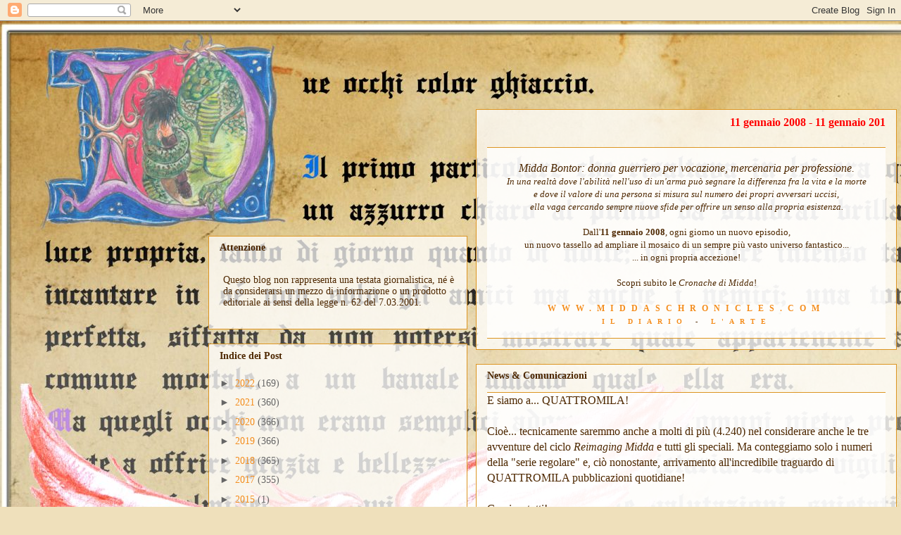

--- FILE ---
content_type: text/html; charset=UTF-8
request_url: https://www.middaschronicles.com/2011/10/1380.html
body_size: 24027
content:
<!DOCTYPE html>
<html class='v2' dir='ltr' xmlns='http://www.w3.org/1999/xhtml' xmlns:b='http://www.google.com/2005/gml/b' xmlns:data='http://www.google.com/2005/gml/data' xmlns:expr='http://www.google.com/2005/gml/expr'>
<head>
<link href='https://www.blogger.com/static/v1/widgets/4128112664-css_bundle_v2.css' rel='stylesheet' type='text/css'/>
<meta content='Sean MacMalcom' name='author'/>
<meta content='ISSN 2282-1120 - Serie di narrativa fantastica, ideata e realizzata da Sean MacMalcom.' name='description'/>
<meta content='midda chronicles sean macmalcom fantasy sword sorcery blog novel fiction' name='keywords'/>
<meta content='all' name='robots'/>
<meta content='62824ef385e52869' name='y_key'/>
<meta content='kc4GE6films90PT+eqZDYbs4ENUjVqXB+E9WWrS1K3M=' name='verify-v1'/>
<meta content='width=1100' name='viewport'/>
<link href='https://frabernardounodinoi.netsons.org/blog/midda_icona.jpg' rel='icon' type='image/x-icon'/>
<meta content='text/html; charset=UTF-8' http-equiv='Content-Type'/>
<meta content='blogger' name='generator'/>
<link href='https://www.middaschronicles.com/favicon.ico' rel='icon' type='image/x-icon'/>
<link href='https://www.middaschronicles.com/2011/10/1380.html' rel='canonical'/>
<link rel="alternate" type="application/atom+xml" title="Midda&#39;s Chronicles - Atom" href="https://www.middaschronicles.com/feeds/posts/default" />
<link rel="alternate" type="application/rss+xml" title="Midda&#39;s Chronicles - RSS" href="https://www.middaschronicles.com/feeds/posts/default?alt=rss" />
<link rel="service.post" type="application/atom+xml" title="Midda&#39;s Chronicles - Atom" href="https://www.blogger.com/feeds/2799799514116147997/posts/default" />

<link rel="alternate" type="application/atom+xml" title="Midda&#39;s Chronicles - Atom" href="https://www.middaschronicles.com/feeds/1502417248518263846/comments/default" />
<!--Can't find substitution for tag [blog.ieCssRetrofitLinks]-->
<meta content='https://www.middaschronicles.com/2011/10/1380.html' property='og:url'/>
<meta content='1380' property='og:title'/>
<meta content='Dall&#39;11 gennaio 2008, ogni giorno un nuovo episodio delle Cronache di Midda!' property='og:description'/>
<link href='https://frabernardounodinoi.netsons.org/blog/midda_icona.jpg' rel='icon' type='image/x-icon'/>
<title>Midda's Chronicles: 1380</title>
<style id='page-skin-1' type='text/css'><!--
/*
-----------------------------------------------
Blogger Template Style
Name:     Awesome Inc.
Designer: Tina Chen
URL:      tinachen.org
Modified By
Designer: Sean MacMalcom
----------------------------------------------- */
/* Variable definitions
====================
<Variable name="keycolor" description="Main Color" type="color" default="#ffffff"/>
<Group description="Page" selector="body">
<Variable name="body.font" description="Font" type="font"
default="normal normal 13px Arial, Tahoma, Helvetica, FreeSans, sans-serif"/>
<Variable name="body.background.color" description="Background Color" type="color" default="#000000"/>
<Variable name="body.text.color" description="Text Color" type="color" default="#ffffff"/>
</Group>
<Group description="Links" selector=".main-inner">
<Variable name="link.color" description="Link Color" type="color" default="#888888"/>
<Variable name="link.visited.color" description="Visited Color" type="color" default="#444444"/>
<Variable name="link.hover.color" description="Hover Color" type="color" default="#cccccc"/>
</Group>
<Group description="Blog Title" selector=".header h1">
<Variable name="header.font" description="Title Font" type="font"
default="normal bold 40px Arial, Tahoma, Helvetica, FreeSans, sans-serif"/>
<Variable name="header.text.color" description="Title Color" type="color" default="#4e2800" />
<Variable name="header.background.color" description="Header Background" type="color" default="transparent" />
</Group>
<Group description="Blog Description" selector=".header .description">
<Variable name="description.font" description="Font" type="font"
default="normal normal 14px Arial, Tahoma, Helvetica, FreeSans, sans-serif"/>
<Variable name="description.text.color" description="Text Color" type="color"
default="#4e2800" />
</Group>
<Group description="Tabs Text" selector=".tabs-inner .widget li a">
<Variable name="tabs.font" description="Font" type="font"
default="normal bold 14px Arial, Tahoma, Helvetica, FreeSans, sans-serif"/>
<Variable name="tabs.text.color" description="Text Color" type="color" default="#4e2800"/>
<Variable name="tabs.selected.text.color" description="Selected Color" type="color" default="#99531e"/>
</Group>
<Group description="Tabs Background" selector=".tabs-outer .PageList">
<Variable name="tabs.background.color" description="Background Color" type="color" default="#141414"/>
<Variable name="tabs.selected.background.color" description="Selected Color" type="color" default="#444444"/>
<Variable name="tabs.border.color" description="Border Color" type="color" default="#dc9522"/>
</Group>
<Group description="Date Header" selector=".main-inner .widget h2.date-header, .main-inner .widget h2.date-header span">
<Variable name="date.font" description="Font" type="font"
default="normal normal 14px Arial, Tahoma, Helvetica, FreeSans, sans-serif"/>
<Variable name="date.text.color" description="Text Color" type="color" default="#666666"/>
<Variable name="date.border.color" description="Border Color" type="color" default="#dc9522"/>
</Group>
<Group description="Post Title" selector="h3.post-title, h4, h3.post-title a">
<Variable name="post.title.font" description="Font" type="font"
default="normal bold 22px Arial, Tahoma, Helvetica, FreeSans, sans-serif"/>
<Variable name="post.title.text.color" description="Text Color" type="color" default="#4e2800"/>
</Group>
<Group description="Post Background" selector=".post">
<Variable name="post.background.color" description="Background Color" type="color" default="#ffffff" />
<Variable name="post.border.color" description="Border Color" type="color" default="#dc9522" />
<Variable name="post.border.bevel.color" description="Bevel Color" type="color" default="#dc9522"/>
</Group>
<Group description="Gadget Title" selector="h2">
<Variable name="widget.title.font" description="Font" type="font"
default="normal bold 14px Arial, Tahoma, Helvetica, FreeSans, sans-serif"/>
<Variable name="widget.title.text.color" description="Text Color" type="color" default="#4e2800"/>
</Group>
<Group description="Gadget Text" selector=".sidebar .widget">
<Variable name="widget.font" description="Font" type="font"
default="normal normal 14px Arial, Tahoma, Helvetica, FreeSans, sans-serif"/>
<Variable name="widget.text.color" description="Text Color" type="color" default="#4e2800"/>
<Variable name="widget.alternate.text.color" description="Alternate Color" type="color" default="#666666"/>
</Group>
<Group description="Gadget Links" selector=".sidebar .widget">
<Variable name="widget.link.color" description="Link Color" type="color" default="#f48d1d"/>
<Variable name="widget.link.visited.color" description="Visited Color" type="color" default="#b5653b"/>
<Variable name="widget.link.hover.color" description="Hover Color" type="color" default="#f48d1d"/>
</Group>
<Group description="Gadget Background" selector=".sidebar .widget">
<Variable name="widget.background.color" description="Background Color" type="color" default="#141414"/>
<Variable name="widget.border.color" description="Border Color" type="color" default="#222222"/>
<Variable name="widget.border.bevel.color" description="Bevel Color" type="color" default="#000000"/>
</Group>
<Group description="Sidebar Background" selector=".column-left-inner .column-right-inner">
<Variable name="widget.outer.background.color" description="Background Color" type="color" default="transparent" />
</Group>
<Group description="Images" selector=".main-inner">
<Variable name="image.background.color" description="Background Color" type="color" default="transparent"/>
<Variable name="image.border.color" description="Border Color" type="color" default="transparent"/>
</Group>
<Group description="Feed" selector=".blog-feeds">
<Variable name="feed.text.color" description="Text Color" type="color" default="#4e2800"/>
</Group>
<Group description="Feed Links" selector=".blog-feeds">
<Variable name="feed.link.color" description="Link Color" type="color" default="#f48d1d"/>
<Variable name="feed.link.visited.color" description="Visited Color" type="color" default="#b5653b"/>
<Variable name="feed.link.hover.color" description="Hover Color" type="color" default="#f48d1d"/>
</Group>
<Group description="Pager" selector=".blog-pager">
<Variable name="pager.background.color" description="Background Color" type="color" default="#ffffff" />
</Group>
<Group description="Footer" selector=".footer-outer">
<Variable name="footer.background.color" description="Background Color" type="color" default="#ffffff" />
<Variable name="footer.text.color" description="Text Color" type="color" default="#4e2800" />
</Group>
<Variable name="title.shadow.spread" description="Title Shadow" type="length" default="-1px" min="-1px" max="100px"/>
<Variable name="body.background" description="Body Background" type="background"
color="#efe0bb"
default="$(color) none repeat scroll top left"/>
<Variable name="body.background.gradient.cap" description="Body Gradient Cap" type="url"
default="none"/>
<Variable name="body.background.size" description="Body Background Size" type="string" default="auto"/>
<Variable name="tabs.background.gradient" description="Tabs Background Gradient" type="url"
default="none"/>
<Variable name="header.background.gradient" description="Header Background Gradient" type="url" default="none" />
<Variable name="header.padding.top" description="Header Top Padding" type="length" default="22px" min="0" max="100px"/>
<Variable name="header.margin.top" description="Header Top Margin" type="length" default="0" min="0" max="100px"/>
<Variable name="header.margin.bottom" description="Header Bottom Margin" type="length" default="0" min="0" max="100px"/>
<Variable name="widget.padding.top" description="Widget Padding Top" type="length" default="8px" min="0" max="20px"/>
<Variable name="widget.padding.side" description="Widget Padding Side" type="length" default="15px" min="0" max="100px"/>
<Variable name="widget.outer.margin.top" description="Widget Top Margin" type="length" default="0" min="0" max="100px"/>
<Variable name="widget.outer.background.gradient" description="Gradient" type="url" default="none" />
<Variable name="widget.border.radius" description="Gadget Border Radius" type="length" default="0" min="0" max="100px"/>
<Variable name="outer.shadow.spread" description="Outer Shadow Size" type="length" default="0" min="0" max="100px"/>
<Variable name="date.header.border.radius.top" description="Date Header Border Radius Top" type="length" default="0" min="0" max="100px"/>
<Variable name="date.header.position" description="Date Header Position" type="length" default="15px" min="0" max="100px"/>
<Variable name="date.space" description="Date Space" type="length" default="30px" min="0" max="100px"/>
<Variable name="date.position" description="Date Float" type="string" default="static" />
<Variable name="date.padding.bottom" description="Date Padding Bottom" type="length" default="0" min="0" max="100px"/>
<Variable name="date.border.size" description="Date Border Size" type="length" default="0" min="0" max="10px"/>
<Variable name="date.background" description="Date Background" type="background" color="transparent"
default="$(color) none no-repeat scroll top left" />
<Variable name="date.first.border.radius.top" description="Date First top radius" type="length" default="0" min="0" max="100px"/>
<Variable name="date.last.space.bottom" description="Date Last Space Bottom" type="length"
default="20px" min="0" max="100px"/>
<Variable name="date.last.border.radius.bottom" description="Date Last bottom radius" type="length" default="0" min="0" max="100px"/>
<Variable name="post.first.padding.top" description="First Post Padding Top" type="length" default="0" min="0" max="100px"/>
<Variable name="image.shadow.spread" description="Image Shadow Size" type="length" default="0" min="0" max="100px"/>
<Variable name="image.border.radius" description="Image Border Radius" type="length" default="0" min="0" max="100px"/>
<Variable name="separator.outdent" description="Separator Outdent" type="length" default="15px" min="0" max="100px"/>
<Variable name="title.separator.border.size" description="Widget Title Border Size" type="length" default="1px" min="0" max="10px"/>
<Variable name="list.separator.border.size" description="List Separator Border Size" type="length" default="1px" min="0" max="10px"/>
<Variable name="shadow.spread" description="Shadow Size" type="length" default="0" min="0" max="100px"/>
<Variable name="startSide" description="Side where text starts in blog language" type="automatic" default="left"/>
<Variable name="endSide" description="Side where text ends in blog language" type="automatic" default="right"/>
<Variable name="date.side" description="Side where date header is placed" type="string" default="right"/>
<Variable name="pager.border.radius.top" description="Pager Border Top Radius" type="length" default="0" min="0" max="100px"/>
<Variable name="pager.space.top" description="Pager Top Space" type="length" default="1em" min="0" max="20em"/>
<Variable name="footer.background.gradient" description="Background Gradient" type="url" default="none" />
<Variable name="mobile.background.size" description="Mobile Background Size" type="string"
default="100% auto"/>
<Variable name="mobile.background.overlay" description="Mobile Background Overlay" type="string"
default="transparent none repeat scroll top left"/>
<Variable name="mobile.button.color" description="Mobile Button Color" type="color" default="#ffffff" />
*/
/* Content
----------------------------------------------- */
header {
padding-top: 60px;
}
.main-outer {
float: right;
}
body {
font: normal normal 13px Georgia, Utopia, 'Palatino Linotype', Palatino, serif;
color: #4e2800;
background: #efe0bb url(https://frabernardounodinoi.netsons.org/blog/sfondo2018.jpg) no-repeat scroll top left;
background-position: 0px 30px;
}
html body .content-outer {
min-width: 0;
max-width: 100%;
width: 100%;
}
a:link {
text-decoration: none;
color: #f48d1d;
}
a:visited {
text-decoration: none;
color: #b5653b;
}
a:hover {
text-decoration: underline;
color: #f48d1d;
}
.body-fauxcolumn-outer .cap-top {
position: absolute;
z-index: 1;
height: 276px;
width: 100%;
background: transparent none repeat-x scroll top left;
_background-image: none;
}
/* Columns
----------------------------------------------- */
.content-inner {
padding: 0;
}
.header-inner .section {
margin: 0 16px;
}
.tabs-inner .section {
margin: 0 16px;
}
.main-inner {
padding-top: 65px;
}
.main-inner .column-center-inner,
.main-inner .column-left-inner,
.main-inner .column-right-inner {
padding: 0 5px;
}
.main-inner .column-left-inner {
padding-top: 180px;
}
*+html body .main-inner .column-center-inner {
margin-top: -65px;
}
#layout .main-inner .column-center-inner {
margin-top: 0;
}
/* Header
----------------------------------------------- */
.header-outer {
margin: 0 0 0 0;
background: rgba(94, 94, 94, 0) none repeat scroll 0 0;
}
.Header h1 {
font: normal normal 40px Georgia, Utopia, 'Palatino Linotype', Palatino, serif;
color: #4e2800;
text-shadow: 0 0 -1px #000000;
}
.Header h1 a {
color: #4e2800;
}
.Header .description {
font: normal normal 14px Georgia, Utopia, 'Palatino Linotype', Palatino, serif;
color: #4e2800;
}
.header-inner .Header .titlewrapper,
.header-inner .Header .descriptionwrapper {
padding-left: 0;
padding-right: 0;
margin-bottom: 0;
}
.header-inner .Header .titlewrapper {
padding-top: 22px;
}
/* Tabs
----------------------------------------------- */
.tabs-outer {
overflow: hidden;
position: relative;
background: rgba(94, 94, 94, 0) url(https://resources.blogblog.com/blogblog/data/1kt/awesomeinc/tabs_gradient_groovy.png) repeat scroll 0 0;
}
#layout .tabs-outer {
overflow: visible;
}
.tabs-cap-top, .tabs-cap-bottom {
position: absolute;
width: 100%;
border-top: 1px solid #dc9522;
}
.tabs-cap-bottom {
bottom: 0;
}
.tabs-inner .widget li a {
display: inline-block;
margin: 0;
padding: .6em 1.5em;
font: normal bold 14px Georgia, Utopia, 'Palatino Linotype', Palatino, serif;
color: #99531e;
border-top: 1px solid #dc9522;
border-bottom: 1px solid #dc9522;
border-left: 1px solid #dc9522;
height: 16px;
line-height: 16px;
}
.tabs-inner .widget li:last-child a {
border-right: 1px solid #dc9522;
}
.tabs-inner .widget li.selected a, .tabs-inner .widget li a:hover {
background: #ffeedd url(https://resources.blogblog.com/blogblog/data/1kt/awesomeinc/tabs_gradient_groovy.png) repeat-x scroll 0 -100px;
color: #3c1f00;
}
/* Headings
----------------------------------------------- */
h2 {
font: normal bold 14px Georgia, Utopia, 'Palatino Linotype', Palatino, serif;
color: #4e2800;
}
/* Widgets
----------------------------------------------- */
.main-inner .section {
margin: 0 17px;
padding: 0;
}
.main-inner .column-left-outer,
.main-inner .column-right-outer {
margin-top: 0;
}
#layout .main-inner .column-left-outer,
#layout .main-inner .column-right-outer {
margin-top: 0;
}
.main-inner .column-left-inner,
.main-inner .column-right-inner {
background: rgba(94, 94, 94, 0) none repeat 0 0;
-moz-box-shadow: 0 0 0 rgba(0, 0, 0, .2);
-webkit-box-shadow: 0 0 0 rgba(0, 0, 0, .2);
-goog-ms-box-shadow: 0 0 0 rgba(0, 0, 0, .2);
box-shadow: 0 0 0 rgba(0, 0, 0, .2);
-moz-border-radius: 0;
-webkit-border-radius: 0;
-goog-ms-border-radius: 0;
border-radius: 0;
}
#layout .main-inner .column-left-inner,
#layout .main-inner .column-right-inner {
margin-top: 0;
}
.sidebar .widget {
font: normal normal 14px Georgia, Utopia, 'Palatino Linotype', Palatino, serif;
color: #4e2800;
}
.sidebar .widget a:link {
color: #f48d1d;
}
.sidebar .widget a:visited {
color: #b5653b;
}
.sidebar .widget a:hover {
color: #f48d1d;
}
.sidebar .widget h2 {
text-shadow: 0 0 -1px #000000;
}
.main-inner .widget {
background: url("https://frabernardounodinoi.netsons.org/blog/semitrasparenza2018.png");
border: 1px solid #dc9522;
padding: 0 15px 15px;
margin: 20px -16px;
-moz-box-shadow: 0 0 0 rgba(0, 0, 0, .2);
-webkit-box-shadow: 0 0 0 rgba(0, 0, 0, .2);
-goog-ms-box-shadow: 0 0 0 rgba(0, 0, 0, .2);
box-shadow: 0 0 0 rgba(0, 0, 0, .2);
-moz-border-radius: 0;
-webkit-border-radius: 0;
-goog-ms-border-radius: 0;
border-radius: 0;
}
.main-inner .widget h2 {
margin: 0 -0;
padding: .6em 0 .5em;
border-bottom: 1px solid rgba(94, 94, 94, 0);
}
.footer-inner .widget h2 {
padding: 0 0 .4em;
border-bottom: 1px solid rgba(94, 94, 94, 0);
}
.main-inner .widget h2 + div, .footer-inner .widget h2 + div {
border-top: 0 solid #dc9522;
padding-top: 0;
}
.main-inner .widget .widget-content {
overflow:hidden;
margin: 0 -0;
padding: 7px 0 0;
}
.main-inner .widget ul, .main-inner .widget #ArchiveList ul.flat {
margin: -0 -15px 0;
padding: 0;
list-style: none;
}
.main-inner .widget #ArchiveList {
margin: -0 0 0;
}
.main-inner .widget ul li, .main-inner .widget #ArchiveList ul.flat li {
padding: .5em 15px;
text-indent: 0;
color: #666666;
border-top: 0 solid #dc9522;
border-bottom: 1px solid rgba(94, 94, 94, 0);
}
.main-inner .widget #ArchiveList ul li {
padding-top: .25em;
padding-bottom: .25em;
}
.main-inner .widget ul li:first-child, .main-inner .widget #ArchiveList ul.flat li:first-child {
border-top: none;
}
.main-inner .widget ul li:last-child, .main-inner .widget #ArchiveList ul.flat li:last-child {
border-bottom: none;
}
.post-body {
position: relative;
}
.main-inner .widget .post-body ul {
padding: 0 2.5em;
margin: .5em 0;
list-style: disc;
}
.main-inner .widget .post-body ul li {
padding: 0.25em 0;
margin-bottom: .25em;
color: #4e2800;
border: none;
}
.footer-inner .widget ul {
padding: 0;
list-style: none;
}
.widget .zippy {
color: #666666;
}
/* Posts
----------------------------------------------- */
body .main-inner .Blog {
padding: 0;
margin-bottom: 1em;
background: none;
background-color: transparent;
border: none;
-moz-box-shadow: 0 0 0 rgba(0, 0, 0, 0);
-webkit-box-shadow: 0 0 0 rgba(0, 0, 0, 0);
-goog-ms-box-shadow: 0 0 0 rgba(0, 0, 0, 0);
box-shadow: 0 0 0 rgba(0, 0, 0, 0);
}
.main-inner .section:last-child .Blog:last-child {
padding: 0;
margin-bottom: 1em;
}
.main-inner .widget h2.date-header {
margin: 0 -15px 1px;
padding: 0 0 10px 0;
font: normal normal 14px Georgia, Utopia, 'Palatino Linotype', Palatino, serif;
color: #ffffff;
background: transparent url(https://resources.blogblog.com/blogblog/data/1kt/awesomeinc/date_background_groovy.png) repeat-x scroll bottom center;
border-top: 1px solid #664400;
border-bottom: 1px solid rgba(94, 94, 94, 0);
-moz-border-radius-topleft: 0;
-moz-border-radius-topright: 0;
-webkit-border-top-left-radius: 0;
-webkit-border-top-right-radius: 0;
border-top-left-radius: 0;
border-top-right-radius: 0;
position: absolute;
bottom: 100%;
right: 15px;
text-shadow: 0 0 -1px #000000;
}
.main-inner .widget h2.date-header span {
font: normal normal 14px Georgia, Utopia, 'Palatino Linotype', Palatino, serif;
display: block;
padding: .5em 15px;
border-left: 1px solid #664400;
border-right: 1px solid #664400;
}
.date-outer {
position: relative;
margin: 65px 0 20px;
padding: 0 15px;
background: url("https://frabernardounodinoi.netsons.org/blog/semiopacita2018.png");
border: 1px solid #dc9522;
-moz-box-shadow: 0 0 0 rgba(0, 0, 0, .2);
-webkit-box-shadow: 0 0 0 rgba(0, 0, 0, .2);
-goog-ms-box-shadow: 0 0 0 rgba(0, 0, 0, .2);
box-shadow: 0 0 0 rgba(0, 0, 0, .2);
-moz-border-radius: 0;
-webkit-border-radius: 0;
-goog-ms-border-radius: 0;
border-radius: 0;
}
.date-outer:first-child {
margin-top: 0;
}
.date-outer:last-child {
margin-bottom: 20px;
-moz-border-radius-bottomleft: 0;
-moz-border-radius-bottomright: 0;
-webkit-border-bottom-left-radius: 0;
-webkit-border-bottom-right-radius: 0;
-goog-ms-border-bottom-left-radius: 0;
-goog-ms-border-bottom-right-radius: 0;
border-bottom-left-radius: 0;
border-bottom-right-radius: 0;
}
.date-posts {
margin: 0 -0;
padding: 0 0;
clear: both;
}
.post-outer, .inline-ad {
border-top: 1px solid #dc9522;
margin: 0 -0;
padding: 15px 0;
}
.post-outer {
padding-bottom: 10px;
}
.post-outer:first-child {
padding-top: 15px;
border-top: none;
}
.post-outer:last-child, .inline-ad:last-child {
border-bottom: none;
}
.post-body {
overflow:hidden;
position: relative;
}
.post-body img {
padding: 8px;
background: rgba(94, 94, 94, 0);
border: 1px solid rgba(94, 94, 94, 0);
-moz-box-shadow: 0 0 0 rgba(0, 0, 0, .2);
-webkit-box-shadow: 0 0 0 rgba(0, 0, 0, .2);
box-shadow: 0 0 0 rgba(0, 0, 0, .2);
-moz-border-radius: 0;
-webkit-border-radius: 0;
border-radius: 0;
}
h3.post-title, h4 {
font: normal normal 22px Georgia, Utopia, 'Palatino Linotype', Palatino, serif;
color: #f48d1d;
}
h3.post-title a {
font: normal normal 22px Georgia, Utopia, 'Palatino Linotype', Palatino, serif;
color: #f48d1d;
}
h3.post-title a:hover {
color: #f48d1d;
text-decoration: underline;
}
.post-header {
margin: 1.5em 0 0;//0 0 1em;
}
.post-body {
line-height: 1.4;
}
.post-outer h2 {
color: #4e2800;
}
.post-footer {
margin: 1.5em 0 0;
}
#blog-pager {
padding: 15px;
font-size: 120%;
background-color: #ffffff;
border: 1px solid #dc9522;
-moz-box-shadow: 0 0 0 rgba(0, 0, 0, .2);
-webkit-box-shadow: 0 0 0 rgba(0, 0, 0, .2);
-goog-ms-box-shadow: 0 0 0 rgba(0, 0, 0, .2);
box-shadow: 0 0 0 rgba(0, 0, 0, .2);
-moz-border-radius: 0;
-webkit-border-radius: 0;
-goog-ms-border-radius: 0;
border-radius: 0;
-moz-border-radius-topleft: 0;
-moz-border-radius-topright: 0;
-webkit-border-top-left-radius: 0;
-webkit-border-top-right-radius: 0;
-goog-ms-border-top-left-radius: 0;
-goog-ms-border-top-right-radius: 0;
border-top-left-radius: 0;
border-top-right-radius-topright: 0;
margin-top: 1em;
}
.blog-feeds, .post-feeds {
margin: 1em 0;
text-align: center;
color: #4e2800;
}
.blog-feeds a, .post-feeds a {
color: #b53e00;
}
.blog-feeds a:visited, .post-feeds a:visited {
color: #ffffff;
}
.blog-feeds a:hover, .post-feeds a:hover {
color: #ffffff;
}
.post-outer .comments {
margin-top: 2em;
}
/* Comments
----------------------------------------------- */
.comments .comments-content .icon.blog-author {
background-repeat: no-repeat;
background-image: url([data-uri]);
}
.comments .comments-content .loadmore a {
border-top: 1px solid #dc9522;
border-bottom: 1px solid #dc9522;
}
.comments .continue {
border-top: 2px solid #dc9522;
}
/* Footer
----------------------------------------------- */
.footer-outer {
margin: -0 0 -1px;
padding: 0 0 0;
color: #4e2800;
overflow: hidden;
}
.footer-fauxborder-left {
border-top: 1px solid #dc9522;
background: #ffffff none repeat scroll 0 0;
-moz-box-shadow: 0 0 0 rgba(0, 0, 0, .2);
-webkit-box-shadow: 0 0 0 rgba(0, 0, 0, .2);
-goog-ms-box-shadow: 0 0 0 rgba(0, 0, 0, .2);
box-shadow: 0 0 0 rgba(0, 0, 0, .2);
margin: 0 -0;
}
/* Mobile
----------------------------------------------- */
body.mobile {
background-size: 100% auto;
}
.mobile .body-fauxcolumn-outer {
background: transparent none repeat scroll top left;
}
*+html body.mobile .main-inner .column-center-inner {
margin-top: 0;
}
.mobile .main-inner .widget {
padding: 0 0 15px;
}
.mobile .main-inner .widget h2 + div,
.mobile .footer-inner .widget h2 + div {
border-top: none;
padding-top: 0;
}
.mobile .footer-inner .widget h2 {
padding: 0.5em 0;
border-bottom: none;
}
.mobile .main-inner .widget .widget-content {
margin: 0;
padding: 7px 0 0;
}
.mobile .main-inner .widget ul,
.mobile .main-inner .widget #ArchiveList ul.flat {
margin: 0 -15px 0;
}
.mobile .main-inner .widget h2.date-header {
right: 0;
}
.mobile .date-header span {
padding: 0.4em 0;
}
.mobile .date-outer:first-child {
margin-bottom: 0;
border: 1px solid #dc9522;
-moz-border-radius-topleft: 0;
-moz-border-radius-topright: 0;
-webkit-border-top-left-radius: 0;
-webkit-border-top-right-radius: 0;
-goog-ms-border-top-left-radius: 0;
-goog-ms-border-top-right-radius: 0;
border-top-left-radius: 0;
border-top-right-radius: 0;
}
.mobile .date-outer {
border-color: #dc9522;
border-width: 0 1px 1px;
}
.mobile .date-outer:last-child {
margin-bottom: 0;
}
.mobile .main-inner {
padding: 0;
}
.mobile .header-inner .section {
margin: 0;
}
.mobile .post-outer, .mobile .inline-ad {
padding: 5px 0;
}
.mobile .tabs-inner .section {
margin: 0 10px;
}
.mobile .main-inner .widget h2 {
margin: 0;
padding: 0;
}
.mobile .main-inner .widget h2.date-header span {
padding: 0;
}
.mobile .main-inner .widget .widget-content {
margin: 0;
padding: 7px 0 0;
}
.mobile #blog-pager {
border: 1px solid transparent;
background: #ffffff none repeat scroll 0 0;
}
.mobile .main-inner .column-left-inner,
.mobile .main-inner .column-right-inner {
background: rgba(94, 94, 94, 0) none repeat 0 0;
-moz-box-shadow: none;
-webkit-box-shadow: none;
-goog-ms-box-shadow: none;
box-shadow: none;
}
.mobile .date-posts {
margin: 0;
padding: 0;
}
.mobile .footer-fauxborder-left {
margin: 0;
border-top: inherit;
}
.mobile .main-inner .section:last-child .Blog:last-child {
margin-bottom: 0;
}
.mobile-index-contents {
color: #4e2800;
}
.mobile .mobile-link-button {
background: #f48d1d url(https://resources.blogblog.com/blogblog/data/1kt/awesomeinc/tabs_gradient_groovy.png) repeat scroll 0 0;
}
.mobile-link-button a:link, .mobile-link-button a:visited {
color: #4e2800;
}
.mobile .tabs-inner .PageList .widget-content {
background: transparent;
border-top: 1px solid;
border-color: #dc9522;
color: #99531e;
}
.mobile .tabs-inner .PageList .widget-content .pagelist-arrow {
border-left: 1px solid #dc9522;
}

--></style>
<style id='template-skin-1' type='text/css'><!--
body {
min-width: 990px;
}
footer {
clear: both;
}
.content-outer, .content-fauxcolumn-outer, .region-inner {
min-width: 990px;
max-width: 990px;
_width: 990px;
}
.main-inner .columns {
padding-left: 380px;
padding-right: 0px;
}
.main-inner .fauxcolumn-center-outer {
left: 380px;
right: 0px;
/* IE6 does not respect left and right together */
_width: expression(this.parentNode.offsetWidth -
parseInt("380px") -
parseInt("0px") + 'px');
}
.main-inner .fauxcolumn-left-outer {
width: 380px;
}
.main-inner .fauxcolumn-right-outer {
width: 0px;
}
.main-inner .column-left-outer {
width: 380px;
right: 100%;
margin-left: -380px;
}
.main-inner .column-right-outer {
width: 0px;
margin-right: -0px;
}
#layout {
min-width: 0;
}
#layout .content-outer {
min-width: 0;
width: 800px;
}
#layout .region-inner {
min-width: 0;
width: auto;
}
body#layout div.add_widget {
padding: 8px;
}
body#layout div.add_widget a {
margin-left: 32px;
}
--></style>
<link href='https://www.blogger.com/dyn-css/authorization.css?targetBlogID=2799799514116147997&amp;zx=6be4505c-6e3d-4a17-a6ce-ef1f4b8e2e0c' media='none' onload='if(media!=&#39;all&#39;)media=&#39;all&#39;' rel='stylesheet'/><noscript><link href='https://www.blogger.com/dyn-css/authorization.css?targetBlogID=2799799514116147997&amp;zx=6be4505c-6e3d-4a17-a6ce-ef1f4b8e2e0c' rel='stylesheet'/></noscript>
<meta name='google-adsense-platform-account' content='ca-host-pub-1556223355139109'/>
<meta name='google-adsense-platform-domain' content='blogspot.com'/>

</head>
<body class='loading'>
<div class='navbar section' id='navbar' name='Navbar'><div class='widget Navbar' data-version='1' id='Navbar1'><script type="text/javascript">
    function setAttributeOnload(object, attribute, val) {
      if(window.addEventListener) {
        window.addEventListener('load',
          function(){ object[attribute] = val; }, false);
      } else {
        window.attachEvent('onload', function(){ object[attribute] = val; });
      }
    }
  </script>
<div id="navbar-iframe-container"></div>
<script type="text/javascript" src="https://apis.google.com/js/platform.js"></script>
<script type="text/javascript">
      gapi.load("gapi.iframes:gapi.iframes.style.bubble", function() {
        if (gapi.iframes && gapi.iframes.getContext) {
          gapi.iframes.getContext().openChild({
              url: 'https://www.blogger.com/navbar/2799799514116147997?po\x3d1502417248518263846\x26origin\x3dhttps://www.middaschronicles.com',
              where: document.getElementById("navbar-iframe-container"),
              id: "navbar-iframe"
          });
        }
      });
    </script><script type="text/javascript">
(function() {
var script = document.createElement('script');
script.type = 'text/javascript';
script.src = '//pagead2.googlesyndication.com/pagead/js/google_top_exp.js';
var head = document.getElementsByTagName('head')[0];
if (head) {
head.appendChild(script);
}})();
</script>
</div></div>
<div class='body-fauxcolumns'>
<div class='fauxcolumn-outer body-fauxcolumn-outer'>
<div class='cap-top'>
<div class='cap-left'></div>
<div class='cap-right'></div>
</div>
<div class='fauxborder-left'>
<div class='fauxborder-right'></div>
<div class='fauxcolumn-inner'>
</div>
</div>
<div class='cap-bottom'>
<div class='cap-left'></div>
<div class='cap-right'></div>
</div>
</div>
</div>
<div class='content'>
<div class='content-fauxcolumns'>
<div class='fauxcolumn-outer content-fauxcolumn-outer'>
<div class='cap-top'>
<div class='cap-left'></div>
<div class='cap-right'></div>
</div>
<div class='fauxborder-left'>
<div class='fauxborder-right'></div>
<div class='fauxcolumn-inner'>
</div>
</div>
<div class='cap-bottom'>
<div class='cap-left'></div>
<div class='cap-right'></div>
</div>
</div>
</div>
<div class='content-outer'>
<div class='content-cap-top cap-top'>
<div class='cap-left'></div>
<div class='cap-right'></div>
</div>
<div class='fauxborder-left content-fauxborder-left'>
<div class='fauxborder-right content-fauxborder-right'></div>
<div class='content-inner'>
<header>
</header>
<div class='main-outer'>
<div class='main-cap-top cap-top'>
<div class='cap-left'></div>
<div class='cap-right'></div>
</div>
<div class='fauxborder-left main-fauxborder-left'>
<div class='fauxborder-right main-fauxborder-right'></div>
<div class='region-inner main-inner'>
<div class='columns fauxcolumns'>
<div class='fauxcolumn-outer fauxcolumn-center-outer'>
<div class='cap-top'>
<div class='cap-left'></div>
<div class='cap-right'></div>
</div>
<div class='fauxborder-left'>
<div class='fauxborder-right'></div>
<div class='fauxcolumn-inner'>
</div>
</div>
<div class='cap-bottom'>
<div class='cap-left'></div>
<div class='cap-right'></div>
</div>
</div>
<div class='fauxcolumn-outer fauxcolumn-left-outer'>
<div class='cap-top'>
<div class='cap-left'></div>
<div class='cap-right'></div>
</div>
<div class='fauxborder-left'>
<div class='fauxborder-right'></div>
<div class='fauxcolumn-inner'>
</div>
</div>
<div class='cap-bottom'>
<div class='cap-left'></div>
<div class='cap-right'></div>
</div>
</div>
<div class='fauxcolumn-outer fauxcolumn-right-outer'>
<div class='cap-top'>
<div class='cap-left'></div>
<div class='cap-right'></div>
</div>
<div class='fauxborder-left'>
<div class='fauxborder-right'></div>
<div class='fauxcolumn-inner'>
</div>
</div>
<div class='cap-bottom'>
<div class='cap-left'></div>
<div class='cap-right'></div>
</div>
</div>
<!-- corrects IE6 width calculation -->
<div class='columns-inner'>
<div class='column-center-outer'>
<div class='column-center-inner'>
<div class='main section' id='main' name='Principale'><div class='widget HTML' data-version='1' id='HTML1'>
<div class='widget-content'>
<div align="center"><marquee><big><b><span style="color:#FF0000">11 gennaio 2008 - 11 gennaio 2018</span>: dieci anni con <span style="color:#FF0000">Midda's Chronicles</span>!</b></big></marquee></div>
<div class="widget" align="center"><br /><i><big>Midda Bontor: donna guerriero per vocazione, mercenaria per professione.</big><br />In una realtà dove l'abilità nell'uso di un'arma può segnare la differenza fra la vita e la morte<br />e dove il valore di una persona si misura sul numero dei propri avversari uccisi,<br />ella vaga cercando sempre nuove sfide per offrire un senso alla propria esistenza.</i><br /><br />Dall'<b>11 gennaio 2008</b>, ogni giorno un nuovo episodio,<br />un nuovo tassello ad ampliare il mosaico di un sempre più vasto universo fantastico...<br />... in ogni propria accezione!<br /><br />Scopri subito le <i>Cronache di Midda</i>!<br /><br /><span style="letter-spacing: 8px; text-transform: uppercase;font-size:78%;"><b><big><a href="http://www.middaschronicles.com/">www.middaschronicles.com</a></big><br /><a href="http://middaschronicles-diario.blogspot.com/">il Diario</a> - <a href="http://middaschronicles.deviantart.com/">l'Arte</a></b></span><br /></div>
</div>
<div class='clear'></div>
</div><div class='widget Text' data-version='1' id='Text11'>
<h2 class='title'>News &amp; Comunicazioni</h2>
<div class='widget-content'>
<div class="widget"><span =""  style="font-size:medium;">E siamo a... QUATTROMILA!<br /><br />Cioè... tecnicamente saremmo anche a molti di più (4.240) nel considerare anche le tre avventure del ciclo <i>Reimaging Midda</i> e tutti gli speciali. Ma conteggiamo solo i numeri della "serie regolare" e, ciò nonostante, arrivamento all'incredibile traguardo di QUATTROMILA pubblicazioni quotidiane!<br/><br/>Grazie a tutti!</span><span style="font-style: normal; font-weight: normal;font-size:medium;"><br /></span><i style="font-family: georgia, serif; font-size: 100%; font-style: normal; font-weight: normal;">Sean, 18 giugno 2022</i></div>
</div>
<div class='clear'></div>
</div><div class='widget Blog' data-version='1' id='Blog1'>
<div class='blog-posts hfeed'>

          <div class="date-outer">
        
<h2 class='date-header'><span>giovedì 27 ottobre 2011</span></h2>

          <div class="date-posts">
        
<div class='post-outer'>
<div class='post hentry uncustomized-post-template' itemprop='blogPost' itemscope='itemscope' itemtype='http://schema.org/BlogPosting'>
<meta content='2799799514116147997' itemprop='blogId'/>
<meta content='1502417248518263846' itemprop='postId'/>
<a name='1502417248518263846'></a>
<h3 class='post-title entry-title' itemprop='name'>
1380
</h3>
<div class='post-header'>
<div class='post-header-line post-header-line-1'>
<span class='post-labels'>
Avventura
<a href='https://www.middaschronicles.com/search/label/029%20-%20Menzogna%20e%20fiducia' rel='tag'>029 - Menzogna e fiducia</a>
</span>
</div>
</div>
<div class='post-body entry-content' id='post-body-1502417248518263846' itemprop='description articleBody'>
<span style="font-size:180%;"><span style="font-weight: bold;"><br />Q</span></span>uel mattino, in una giornata come altre in Kriarya, all'interno delle mura della quale solamente i giorni di Transizione e il Capodanno sembravano essere in grado di far propria una qualche valenza festiva, forse più in grazia all'idea di essere sopravvissuti a un'altra stagione che per diverse ragioni, non furono pochi coloro che rilevarono l'anomalia rappresentata dal ritardo del locandiere dietro al bancone di sua consueta competenza, lì pur eccellentemente sostituito dalla giovane Arasha, colei che già per molti mesi si era fatta carico della gestione di quell'intera attività durante l'assenza del legittimo proprietario e che, al ritorno del medesimo, non era stata rimossa dal ruolo, ritrovandosi anzi posta a un livello quasi pari a quello dello stesso Be'Sihl, anche e soprattutto nel confronto con tutti i garzoni lì impiegati che ai suoi ordini avrebbero dovuto obbedire in misura non inferiore a quelli espressi a opera della voce dello shar'tiagho.<br />Un ritardo, quello proprio dell'uomo, dopotutto decisamente insolito, per non dire quasi eccezionale, nel confronto con quelle da lui dimostrate qual proprie abitudini, propri personali riti quotidiani, tali da prevedere la sua puntuale presenza a quel posto di comando, quasi un capitano al timone di una nave, ogni giorno a partire da meno di mezz'ora dopo l'alba sino a mezzanotte inoltrata, e a volte anche più. Un ritardo, il suo, che malgrado quella fosse la città del peccato, e malgrado entro quelle mura un figlio avrebbe potuto tranquillamente vendere sua madre per meno di un soffio d'oro, non poté non essere colto da quasi tutti i mattinieri avventori di quel luogo di ritrovo come molti altri in città, che pur, educati a quella sua quieta abitudine, avevano necessariamente trovato in quell'uomo, e nella sua figura dietro a quel bancone, una delle poche certezze nella propria stessa esistenza, una delle poche costanti a cui poter offrire quieta occasione di fede. Un ritardo, ancora, che non mancò di suscitare, pertanto, numerose domande volte all'intraprendente Arasha, la quale non si lasciò sfuggire occasione per offrire, a ogni intento curioso, a ogni ipotesi fantasiosa, una rapida risposta atta a porre a tacere ogni interesse attorno a tale questione nei suoi interlocutori, a meno, ovviamente, di non voler rischiare di suscitare, da parte sua, reazioni più piccate, quali pur chiunque lì avrebbe accolto con quieta rassegnazione, non prendendo in neppur effimero esame l'idea di una qualche ribellione a suo discapito non tanto per un qualche timore nei suoi riguardi, quanto piuttosto per un sincero rispetto, qual ella aveva dato molteplice riprova di meritarsi non di meno di quanto, prima di lei, era riuscito a ottenere lo stesso Be'Sihl, unico locandiere in tutta Kriarya a non dipendere, nella propria attività, dalla protezione di un qualche mecenate, di uno dei signori della città.<br /><br />&#171; Salute a te, Arasha&#8230; &#187; accennò uno fra i tanti, nel prendere voce verso di lei, ridiscendendo dai piani superiori della locanda là dove aveva riposato nel corso della notte &#171; E' forse accaduto qualcosa al nostro buon anfitrione, per costringerlo a non essere presente qui stamani? &#187;<br />&#171; Oh&#8230; non ti preoccupare. &#187; scosse il capo ella, minimizzando la questione &#171; Ha solo deciso di fare un altro salto dai suoi, su a Shar'Tiagh: ha promesso che sarebbe comunque tornato in tempo per preparare il pranzo, ben sapendo quanto apprezzi le sue costine grigliate! &#187; scherzò, in maniera assolutamente esplicita nel prevedere tempi troppo brevi per un viaggio così lungo qual solo sarebbe potuto essere quello utile ad attraversare l'intero continente di Qahr da sud a nord, da ovest a est, per raggiungere il regno in questione.<br />&#171; Ottimo! Mi sarebbe dispiaciuto rinunciarvi&#8230; &#187; rispose l'altro, forse con eccessiva serietà, tale da far supporre come, malgrado tutto, non avesse avuto modo di ben apprezzare il giuoco di lei, probabilmente nel non conoscere con precisione ove avesse da collocarsi geograficamente la stessa Shar'Tiagh.<br />&#171; Ehylà, Arasha&#8230; &#187; salutò un altro, dopo non troppo tempo dal precedente, nell'avvicinarsi al bancone per quanto, in questa occasione, non provenendo da uno dei piani superiori quanto dall'ingresso principale, lì sopraggiunto nell'evidente intento di consumare colazione come del resto ella avrebbe potuto quietamente testimoniare fosse solito fare ogni mattina &#171; Tutto bene?! Dove è il gran capo oggi? Non gli sarà successo qualcosa, spero&#8230; &#187;<br />&#171; No, davvero! &#187; sorrise la giovane, sorridendo con fare malizioso &#171; Si sta solo intrattenendo con una mezza dozzina di professioniste per festeggiare il suo genetliaco. &#187;<br />&#171; Non sapevo fosse il suo compleanno! &#187; esclamò, più a commento all'annuncio dal momento in cui che tale esistenza fosse o non fosse effettivamente tale a nessuno sarebbe realmente importato, probabilmente neppure allo stesso locandiere così coinvolto inconsapevolmente nella questione.<br />&#171; In effetti non è certo della data, ma l'importante è che le sue compagne non lo sappiano&#8230; &#187; sottolineò, strizzando l'occhio con intento apparentemente complice verso la controparte &#171; Sai&#8230; questione di sconti! &#187;<br />&#171; Dove accidenti&#8230; si è cacciato il tuo&#8230; stramaledetto&#8230; padrone di casa?! &#187; prese voce in breve l'ennesimo cliente, dimostrando, nell'incertezza delle proprie pur sgarbate parole, così come dei propri movimenti, ancor prima che con una fetida zaffata di alcolico alito, quanto ancora avesse da giudicarsi lontano dal riuscire a smaltire gli effetti di troppo vino trangugiato nella notte appena conclusasi.<br />&#171; Si è dovuta assentare per qualche ora allo scopo di condurre un gruppo di clienti in arretrato con il pagamento delle proprie consumazioni in visita alla valle del Gorleheim&#8230; &#187; spiegò Arasha, accennando, in ciò, a un particolare e ben noto avvallamento poco distante dalla capitale ove venivano condotti quotidianamente i cadaveri di tutte le vittime di Kriarya, per essere lì cremate in una colossale pira funebre costantemente ardente &#171; Se vuoi attenderla, quanto tornerà potrà darti indicazioni a tal riguardo. &#187; soggiunse, insistendo con la declinazione al femminile delle proprie frasi in una sottile scelta tutt'altro che casuale e, ancor più, tutt'altro che conseguenza di un qualche errore linguistico.<br />&#171; Stai cercando di&#8230; beffeggiarmi, ragazzina?! &#187; commento quello, nel proprio stato d'ebbrezza più suscettibile dei suoi predecessori al tono della giovane donna &#171; Guarda che io&#8230; &#187;<br />&#171; Oh, no&#8230; no davvero! &#187; negò ella, ancora scuotendo il capo e levando le mani innanzi a sé quasi a volersi difendere da tale ipotesi, così proclamata quanto di più lontano possibile da qualunque sua intima volontà personale &#171; Ti assicuro che sarà più che felice di mostrarti la strada per la valle del Gorleheim, come ha già fatto con molti altri cordiali avventori prima di te. &#187;<br />&#171; Lo shar'tiagho&#8230; non è un uomo violento&#8230; lo sanno tutti. &#187; commentò l'ubriaco, cercando di elaborare il significato delle argomentazioni della propria interlocutrice, non senza un intenso sforzo in tal direzione.<br />&#171; Ahh&#8230; ma tu volevi chiedermi informazioni in merito a Be'Sihl?! &#187; sorrise la giovane, levando la destra a battersi delicatamente la fronte a testimoniare quanto fosse in quel momento spiacente per un proprio errore di comprensione nel merito delle intenzioni dell'uomo &#171; Scusami&#8230; ero convinto ti interessasse di più l'altra proprietaria, dal momento che attualmente è in città, e sta supervisionando l'andamento del suo investimento in questa locanda. &#187; spiegò il proprio sbaglio, non mancando di calcare il tono nell'implicito riferimento rivolto a Midda Bontor, accenno che si rivelò più che sufficiente per suggerire all'altro di cambiare aria prima del supposto ritorno della medesima dalla propria gita fuori porta.<br /><br />Ovviamente, al di là dell'ironia e del sarcasmo da lei impegnato a tutela di entrambi i propri datori di lavoro, per quanto ancora non si fosse abituato a considerarli qual tale, la giovane donna avrebbe dovuto essere riconosciuta quale una delle poche figure in tutta Kriarya, in tutta Kofreya e, ancora, nel mondo intero, a essere consapevole della relazione ancor esistente fra la Figlia di Marr'Mahew e lo stesso locandiere, coscienza in grazia alla quale non avrebbe potuto far propria alcuna reale occasione di preoccupazione all'idea di un qualunque ritardo da parte di Be'Sihl, dimostrandosi, altresì, sinceramente più che felice per l'occasione di serenità a lui in tutto ciò riservata.<br />Una felicità, la sua, che invero non avrebbe potuto essere giudicata qual completamente disinteressata, dal momento in cui la presenza in città della mercenaria dagli occhi color ghiaccio avrebbe necessariamente rappresentato anche l'occasione di ritorno alla capitale per un'altra, e minore, figura che da qualche anno aveva fatto propria la responsabilità di scudiero della medesima: Seem, un giovane figlio di Kriarya suo malgrado, o sua fortuna, tremendamente distante dalle psicologie comuni a quella particolare capitale, da modelli di vita violenti e spietati quali quelli lì imperanti, e che, forse anche in questo, e nella propria dolce goffaggine, era riuscito anche e ancor più, a far propria una parte del cuore della figlia del suo ex-mentore, lasciandola innamorare di lui in una misura della quale, forse, probabilmente, egli neppure era ancora realmente in grado di apprezzare e che pur, sinceramente, ella non voleva smettere di sperare un giorno avrebbe saputo comprendere al punto tale da preferire spendere il proprio tempo, il proprio presente, al suo fianco, invece di inseguire faticosamente la da lui forse anche troppo amata padrona in giro per il mondo, nelle folli avventure che ne caratterizzavano il nome in dozzine e dozzine di canzoni e ballate.
<div style='clear: both;'></div>
</div>
<div class='post-footer'>
<div class='post-footer-line post-footer-line-1'>
<span class='post-author vcard'>
Pubblicato da
<span class='fn' itemprop='author' itemscope='itemscope' itemtype='http://schema.org/Person'>
<meta content='https://www.blogger.com/profile/07040657565452036961' itemprop='url'/>
<a class='g-profile' href='https://www.blogger.com/profile/07040657565452036961' rel='author' title='author profile'>
<span itemprop='name'>Sean MacMalcom</span>
</a>
</span>
</span>
<span class='post-timestamp'>
alle
<meta content='https://www.middaschronicles.com/2011/10/1380.html' itemprop='url'/>
<a class='timestamp-link' href='https://www.middaschronicles.com/2011/10/1380.html' rel='bookmark' title='permanent link'><abbr class='published' itemprop='datePublished' title='2011-10-27T07:29:00+02:00'>07:29</abbr></a>
</span>
<span class='reaction-buttons'>
</span>
<span class='post-comment-link'>
</span>
<span class='post-backlinks post-comment-link'>
</span>
<span class='post-icons'>
<span class='item-control blog-admin pid-1702265489'>
<a href='https://www.blogger.com/post-edit.g?blogID=2799799514116147997&postID=1502417248518263846&from=pencil' title='Modifica post'>
<img alt='' class='icon-action' height='18' src='https://resources.blogblog.com/img/icon18_edit_allbkg.gif' width='18'/>
</a>
</span>
</span>
<div class='post-share-buttons goog-inline-block'>
<a class='goog-inline-block share-button sb-email' href='https://www.blogger.com/share-post.g?blogID=2799799514116147997&postID=1502417248518263846&target=email' target='_blank' title='Invia tramite email'><span class='share-button-link-text'>Invia tramite email</span></a><a class='goog-inline-block share-button sb-blog' href='https://www.blogger.com/share-post.g?blogID=2799799514116147997&postID=1502417248518263846&target=blog' onclick='window.open(this.href, "_blank", "height=270,width=475"); return false;' target='_blank' title='Postalo sul blog'><span class='share-button-link-text'>Postalo sul blog</span></a><a class='goog-inline-block share-button sb-twitter' href='https://www.blogger.com/share-post.g?blogID=2799799514116147997&postID=1502417248518263846&target=twitter' target='_blank' title='Condividi su X'><span class='share-button-link-text'>Condividi su X</span></a><a class='goog-inline-block share-button sb-facebook' href='https://www.blogger.com/share-post.g?blogID=2799799514116147997&postID=1502417248518263846&target=facebook' onclick='window.open(this.href, "_blank", "height=430,width=640"); return false;' target='_blank' title='Condividi su Facebook'><span class='share-button-link-text'>Condividi su Facebook</span></a><a class='goog-inline-block share-button sb-pinterest' href='https://www.blogger.com/share-post.g?blogID=2799799514116147997&postID=1502417248518263846&target=pinterest' target='_blank' title='Condividi su Pinterest'><span class='share-button-link-text'>Condividi su Pinterest</span></a>
</div>
</div>
<div class='post-footer-line post-footer-line-2'>
</div>
<div class='post-footer-line post-footer-line-3'>
<span class='post-location'>
</span>
</div>
</div>
</div>
<div class='comments' id='comments'>
<a name='comments'></a>
<h4>Nessun commento:</h4>
<div id='Blog1_comments-block-wrapper'>
<dl class='avatar-comment-indent' id='comments-block'>
</dl>
</div>
<p class='comment-footer'>
<a href='https://www.blogger.com/comment/fullpage/post/2799799514116147997/1502417248518263846' onclick='javascript:window.open(this.href, "bloggerPopup", "toolbar=0,location=0,statusbar=1,menubar=0,scrollbars=yes,width=640,height=500"); return false;'>Posta un commento</a>
</p>
</div>
</div>

        </div></div>
      
</div>
<div class='blog-pager' id='blog-pager'>
<span id='blog-pager-newer-link'>
<a class='blog-pager-newer-link' href='https://www.middaschronicles.com/2011/10/1381.html' id='Blog1_blog-pager-newer-link' title='Post più recente'>Post più recente</a>
</span>
<span id='blog-pager-older-link'>
<a class='blog-pager-older-link' href='https://www.middaschronicles.com/2011/10/1379.html' id='Blog1_blog-pager-older-link' title='Post più vecchio'>Post più vecchio</a>
</span>
<a class='home-link' href='https://www.middaschronicles.com/'>Home page</a>
</div>
<div class='clear'></div>
<div class='post-feeds'>
<div class='feed-links'>
Iscriviti a:
<a class='feed-link' href='https://www.middaschronicles.com/feeds/1502417248518263846/comments/default' target='_blank' type='application/atom+xml'>Commenti sul post (Atom)</a>
</div>
</div>
</div></div>
</div>
</div>
<div class='column-left-outer'>
<div class='column-left-inner'>
<aside>
<div class='sidebar section' id='sidebar-left-1'><div class='widget Text' data-version='1' id='Text1'>
<h2 class='title'>Attenzione</h2>
<div class='widget-content'>
<p dir="ltr" style="margin-left: 5px; margin-right: 0px; margin-top: 15px;">Questo blog non rappresenta una testata giornalistica, né è da considerarsi un mezzo di informazione o un prodotto editoriale ai sensi della legge n. 62 del 7.03.2001.<small></small></p>
</div>
<div class='clear'></div>
</div><div class='widget BlogArchive' data-version='1' id='BlogArchive1'>
<h2>Indice dei Post</h2>
<div class='widget-content'>
<div id='ArchiveList'>
<div id='BlogArchive1_ArchiveList'>
<ul class='hierarchy'>
<li class='archivedate collapsed'>
<a class='toggle' href='javascript:void(0)'>
<span class='zippy'>

        &#9658;&#160;
      
</span>
</a>
<a class='post-count-link' href='https://www.middaschronicles.com/2022/'>
2022
</a>
<span class='post-count' dir='ltr'>(169)</span>
<ul class='hierarchy'>
<li class='archivedate collapsed'>
<a class='toggle' href='javascript:void(0)'>
<span class='zippy'>

        &#9658;&#160;
      
</span>
</a>
<a class='post-count-link' href='https://www.middaschronicles.com/2022/10/'>
ottobre
</a>
<span class='post-count' dir='ltr'>(2)</span>
</li>
</ul>
<ul class='hierarchy'>
<li class='archivedate collapsed'>
<a class='toggle' href='javascript:void(0)'>
<span class='zippy'>

        &#9658;&#160;
      
</span>
</a>
<a class='post-count-link' href='https://www.middaschronicles.com/2022/09/'>
settembre
</a>
<span class='post-count' dir='ltr'>(1)</span>
</li>
</ul>
<ul class='hierarchy'>
<li class='archivedate collapsed'>
<a class='toggle' href='javascript:void(0)'>
<span class='zippy'>

        &#9658;&#160;
      
</span>
</a>
<a class='post-count-link' href='https://www.middaschronicles.com/2022/08/'>
agosto
</a>
<span class='post-count' dir='ltr'>(12)</span>
</li>
</ul>
<ul class='hierarchy'>
<li class='archivedate collapsed'>
<a class='toggle' href='javascript:void(0)'>
<span class='zippy'>

        &#9658;&#160;
      
</span>
</a>
<a class='post-count-link' href='https://www.middaschronicles.com/2022/07/'>
luglio
</a>
<span class='post-count' dir='ltr'>(13)</span>
</li>
</ul>
<ul class='hierarchy'>
<li class='archivedate collapsed'>
<a class='toggle' href='javascript:void(0)'>
<span class='zippy'>

        &#9658;&#160;
      
</span>
</a>
<a class='post-count-link' href='https://www.middaschronicles.com/2022/06/'>
giugno
</a>
<span class='post-count' dir='ltr'>(18)</span>
</li>
</ul>
<ul class='hierarchy'>
<li class='archivedate collapsed'>
<a class='toggle' href='javascript:void(0)'>
<span class='zippy'>

        &#9658;&#160;
      
</span>
</a>
<a class='post-count-link' href='https://www.middaschronicles.com/2022/05/'>
maggio
</a>
<span class='post-count' dir='ltr'>(20)</span>
</li>
</ul>
<ul class='hierarchy'>
<li class='archivedate collapsed'>
<a class='toggle' href='javascript:void(0)'>
<span class='zippy'>

        &#9658;&#160;
      
</span>
</a>
<a class='post-count-link' href='https://www.middaschronicles.com/2022/04/'>
aprile
</a>
<span class='post-count' dir='ltr'>(21)</span>
</li>
</ul>
<ul class='hierarchy'>
<li class='archivedate collapsed'>
<a class='toggle' href='javascript:void(0)'>
<span class='zippy'>

        &#9658;&#160;
      
</span>
</a>
<a class='post-count-link' href='https://www.middaschronicles.com/2022/03/'>
marzo
</a>
<span class='post-count' dir='ltr'>(25)</span>
</li>
</ul>
<ul class='hierarchy'>
<li class='archivedate collapsed'>
<a class='toggle' href='javascript:void(0)'>
<span class='zippy'>

        &#9658;&#160;
      
</span>
</a>
<a class='post-count-link' href='https://www.middaschronicles.com/2022/02/'>
febbraio
</a>
<span class='post-count' dir='ltr'>(26)</span>
</li>
</ul>
<ul class='hierarchy'>
<li class='archivedate collapsed'>
<a class='toggle' href='javascript:void(0)'>
<span class='zippy'>

        &#9658;&#160;
      
</span>
</a>
<a class='post-count-link' href='https://www.middaschronicles.com/2022/01/'>
gennaio
</a>
<span class='post-count' dir='ltr'>(31)</span>
</li>
</ul>
</li>
</ul>
<ul class='hierarchy'>
<li class='archivedate collapsed'>
<a class='toggle' href='javascript:void(0)'>
<span class='zippy'>

        &#9658;&#160;
      
</span>
</a>
<a class='post-count-link' href='https://www.middaschronicles.com/2021/'>
2021
</a>
<span class='post-count' dir='ltr'>(360)</span>
<ul class='hierarchy'>
<li class='archivedate collapsed'>
<a class='toggle' href='javascript:void(0)'>
<span class='zippy'>

        &#9658;&#160;
      
</span>
</a>
<a class='post-count-link' href='https://www.middaschronicles.com/2021/12/'>
dicembre
</a>
<span class='post-count' dir='ltr'>(27)</span>
</li>
</ul>
<ul class='hierarchy'>
<li class='archivedate collapsed'>
<a class='toggle' href='javascript:void(0)'>
<span class='zippy'>

        &#9658;&#160;
      
</span>
</a>
<a class='post-count-link' href='https://www.middaschronicles.com/2021/11/'>
novembre
</a>
<span class='post-count' dir='ltr'>(30)</span>
</li>
</ul>
<ul class='hierarchy'>
<li class='archivedate collapsed'>
<a class='toggle' href='javascript:void(0)'>
<span class='zippy'>

        &#9658;&#160;
      
</span>
</a>
<a class='post-count-link' href='https://www.middaschronicles.com/2021/10/'>
ottobre
</a>
<span class='post-count' dir='ltr'>(31)</span>
</li>
</ul>
<ul class='hierarchy'>
<li class='archivedate collapsed'>
<a class='toggle' href='javascript:void(0)'>
<span class='zippy'>

        &#9658;&#160;
      
</span>
</a>
<a class='post-count-link' href='https://www.middaschronicles.com/2021/09/'>
settembre
</a>
<span class='post-count' dir='ltr'>(30)</span>
</li>
</ul>
<ul class='hierarchy'>
<li class='archivedate collapsed'>
<a class='toggle' href='javascript:void(0)'>
<span class='zippy'>

        &#9658;&#160;
      
</span>
</a>
<a class='post-count-link' href='https://www.middaschronicles.com/2021/08/'>
agosto
</a>
<span class='post-count' dir='ltr'>(30)</span>
</li>
</ul>
<ul class='hierarchy'>
<li class='archivedate collapsed'>
<a class='toggle' href='javascript:void(0)'>
<span class='zippy'>

        &#9658;&#160;
      
</span>
</a>
<a class='post-count-link' href='https://www.middaschronicles.com/2021/07/'>
luglio
</a>
<span class='post-count' dir='ltr'>(31)</span>
</li>
</ul>
<ul class='hierarchy'>
<li class='archivedate collapsed'>
<a class='toggle' href='javascript:void(0)'>
<span class='zippy'>

        &#9658;&#160;
      
</span>
</a>
<a class='post-count-link' href='https://www.middaschronicles.com/2021/06/'>
giugno
</a>
<span class='post-count' dir='ltr'>(30)</span>
</li>
</ul>
<ul class='hierarchy'>
<li class='archivedate collapsed'>
<a class='toggle' href='javascript:void(0)'>
<span class='zippy'>

        &#9658;&#160;
      
</span>
</a>
<a class='post-count-link' href='https://www.middaschronicles.com/2021/05/'>
maggio
</a>
<span class='post-count' dir='ltr'>(31)</span>
</li>
</ul>
<ul class='hierarchy'>
<li class='archivedate collapsed'>
<a class='toggle' href='javascript:void(0)'>
<span class='zippy'>

        &#9658;&#160;
      
</span>
</a>
<a class='post-count-link' href='https://www.middaschronicles.com/2021/04/'>
aprile
</a>
<span class='post-count' dir='ltr'>(30)</span>
</li>
</ul>
<ul class='hierarchy'>
<li class='archivedate collapsed'>
<a class='toggle' href='javascript:void(0)'>
<span class='zippy'>

        &#9658;&#160;
      
</span>
</a>
<a class='post-count-link' href='https://www.middaschronicles.com/2021/03/'>
marzo
</a>
<span class='post-count' dir='ltr'>(31)</span>
</li>
</ul>
<ul class='hierarchy'>
<li class='archivedate collapsed'>
<a class='toggle' href='javascript:void(0)'>
<span class='zippy'>

        &#9658;&#160;
      
</span>
</a>
<a class='post-count-link' href='https://www.middaschronicles.com/2021/02/'>
febbraio
</a>
<span class='post-count' dir='ltr'>(28)</span>
</li>
</ul>
<ul class='hierarchy'>
<li class='archivedate collapsed'>
<a class='toggle' href='javascript:void(0)'>
<span class='zippy'>

        &#9658;&#160;
      
</span>
</a>
<a class='post-count-link' href='https://www.middaschronicles.com/2021/01/'>
gennaio
</a>
<span class='post-count' dir='ltr'>(31)</span>
</li>
</ul>
</li>
</ul>
<ul class='hierarchy'>
<li class='archivedate collapsed'>
<a class='toggle' href='javascript:void(0)'>
<span class='zippy'>

        &#9658;&#160;
      
</span>
</a>
<a class='post-count-link' href='https://www.middaschronicles.com/2020/'>
2020
</a>
<span class='post-count' dir='ltr'>(366)</span>
<ul class='hierarchy'>
<li class='archivedate collapsed'>
<a class='toggle' href='javascript:void(0)'>
<span class='zippy'>

        &#9658;&#160;
      
</span>
</a>
<a class='post-count-link' href='https://www.middaschronicles.com/2020/12/'>
dicembre
</a>
<span class='post-count' dir='ltr'>(31)</span>
</li>
</ul>
<ul class='hierarchy'>
<li class='archivedate collapsed'>
<a class='toggle' href='javascript:void(0)'>
<span class='zippy'>

        &#9658;&#160;
      
</span>
</a>
<a class='post-count-link' href='https://www.middaschronicles.com/2020/11/'>
novembre
</a>
<span class='post-count' dir='ltr'>(30)</span>
</li>
</ul>
<ul class='hierarchy'>
<li class='archivedate collapsed'>
<a class='toggle' href='javascript:void(0)'>
<span class='zippy'>

        &#9658;&#160;
      
</span>
</a>
<a class='post-count-link' href='https://www.middaschronicles.com/2020/10/'>
ottobre
</a>
<span class='post-count' dir='ltr'>(31)</span>
</li>
</ul>
<ul class='hierarchy'>
<li class='archivedate collapsed'>
<a class='toggle' href='javascript:void(0)'>
<span class='zippy'>

        &#9658;&#160;
      
</span>
</a>
<a class='post-count-link' href='https://www.middaschronicles.com/2020/09/'>
settembre
</a>
<span class='post-count' dir='ltr'>(30)</span>
</li>
</ul>
<ul class='hierarchy'>
<li class='archivedate collapsed'>
<a class='toggle' href='javascript:void(0)'>
<span class='zippy'>

        &#9658;&#160;
      
</span>
</a>
<a class='post-count-link' href='https://www.middaschronicles.com/2020/08/'>
agosto
</a>
<span class='post-count' dir='ltr'>(31)</span>
</li>
</ul>
<ul class='hierarchy'>
<li class='archivedate collapsed'>
<a class='toggle' href='javascript:void(0)'>
<span class='zippy'>

        &#9658;&#160;
      
</span>
</a>
<a class='post-count-link' href='https://www.middaschronicles.com/2020/07/'>
luglio
</a>
<span class='post-count' dir='ltr'>(31)</span>
</li>
</ul>
<ul class='hierarchy'>
<li class='archivedate collapsed'>
<a class='toggle' href='javascript:void(0)'>
<span class='zippy'>

        &#9658;&#160;
      
</span>
</a>
<a class='post-count-link' href='https://www.middaschronicles.com/2020/06/'>
giugno
</a>
<span class='post-count' dir='ltr'>(30)</span>
</li>
</ul>
<ul class='hierarchy'>
<li class='archivedate collapsed'>
<a class='toggle' href='javascript:void(0)'>
<span class='zippy'>

        &#9658;&#160;
      
</span>
</a>
<a class='post-count-link' href='https://www.middaschronicles.com/2020/05/'>
maggio
</a>
<span class='post-count' dir='ltr'>(31)</span>
</li>
</ul>
<ul class='hierarchy'>
<li class='archivedate collapsed'>
<a class='toggle' href='javascript:void(0)'>
<span class='zippy'>

        &#9658;&#160;
      
</span>
</a>
<a class='post-count-link' href='https://www.middaschronicles.com/2020/04/'>
aprile
</a>
<span class='post-count' dir='ltr'>(30)</span>
</li>
</ul>
<ul class='hierarchy'>
<li class='archivedate collapsed'>
<a class='toggle' href='javascript:void(0)'>
<span class='zippy'>

        &#9658;&#160;
      
</span>
</a>
<a class='post-count-link' href='https://www.middaschronicles.com/2020/03/'>
marzo
</a>
<span class='post-count' dir='ltr'>(31)</span>
</li>
</ul>
<ul class='hierarchy'>
<li class='archivedate collapsed'>
<a class='toggle' href='javascript:void(0)'>
<span class='zippy'>

        &#9658;&#160;
      
</span>
</a>
<a class='post-count-link' href='https://www.middaschronicles.com/2020/02/'>
febbraio
</a>
<span class='post-count' dir='ltr'>(29)</span>
</li>
</ul>
<ul class='hierarchy'>
<li class='archivedate collapsed'>
<a class='toggle' href='javascript:void(0)'>
<span class='zippy'>

        &#9658;&#160;
      
</span>
</a>
<a class='post-count-link' href='https://www.middaschronicles.com/2020/01/'>
gennaio
</a>
<span class='post-count' dir='ltr'>(31)</span>
</li>
</ul>
</li>
</ul>
<ul class='hierarchy'>
<li class='archivedate collapsed'>
<a class='toggle' href='javascript:void(0)'>
<span class='zippy'>

        &#9658;&#160;
      
</span>
</a>
<a class='post-count-link' href='https://www.middaschronicles.com/2019/'>
2019
</a>
<span class='post-count' dir='ltr'>(366)</span>
<ul class='hierarchy'>
<li class='archivedate collapsed'>
<a class='toggle' href='javascript:void(0)'>
<span class='zippy'>

        &#9658;&#160;
      
</span>
</a>
<a class='post-count-link' href='https://www.middaschronicles.com/2019/12/'>
dicembre
</a>
<span class='post-count' dir='ltr'>(31)</span>
</li>
</ul>
<ul class='hierarchy'>
<li class='archivedate collapsed'>
<a class='toggle' href='javascript:void(0)'>
<span class='zippy'>

        &#9658;&#160;
      
</span>
</a>
<a class='post-count-link' href='https://www.middaschronicles.com/2019/11/'>
novembre
</a>
<span class='post-count' dir='ltr'>(30)</span>
</li>
</ul>
<ul class='hierarchy'>
<li class='archivedate collapsed'>
<a class='toggle' href='javascript:void(0)'>
<span class='zippy'>

        &#9658;&#160;
      
</span>
</a>
<a class='post-count-link' href='https://www.middaschronicles.com/2019/10/'>
ottobre
</a>
<span class='post-count' dir='ltr'>(31)</span>
</li>
</ul>
<ul class='hierarchy'>
<li class='archivedate collapsed'>
<a class='toggle' href='javascript:void(0)'>
<span class='zippy'>

        &#9658;&#160;
      
</span>
</a>
<a class='post-count-link' href='https://www.middaschronicles.com/2019/09/'>
settembre
</a>
<span class='post-count' dir='ltr'>(30)</span>
</li>
</ul>
<ul class='hierarchy'>
<li class='archivedate collapsed'>
<a class='toggle' href='javascript:void(0)'>
<span class='zippy'>

        &#9658;&#160;
      
</span>
</a>
<a class='post-count-link' href='https://www.middaschronicles.com/2019/08/'>
agosto
</a>
<span class='post-count' dir='ltr'>(32)</span>
</li>
</ul>
<ul class='hierarchy'>
<li class='archivedate collapsed'>
<a class='toggle' href='javascript:void(0)'>
<span class='zippy'>

        &#9658;&#160;
      
</span>
</a>
<a class='post-count-link' href='https://www.middaschronicles.com/2019/07/'>
luglio
</a>
<span class='post-count' dir='ltr'>(31)</span>
</li>
</ul>
<ul class='hierarchy'>
<li class='archivedate collapsed'>
<a class='toggle' href='javascript:void(0)'>
<span class='zippy'>

        &#9658;&#160;
      
</span>
</a>
<a class='post-count-link' href='https://www.middaschronicles.com/2019/06/'>
giugno
</a>
<span class='post-count' dir='ltr'>(30)</span>
</li>
</ul>
<ul class='hierarchy'>
<li class='archivedate collapsed'>
<a class='toggle' href='javascript:void(0)'>
<span class='zippy'>

        &#9658;&#160;
      
</span>
</a>
<a class='post-count-link' href='https://www.middaschronicles.com/2019/05/'>
maggio
</a>
<span class='post-count' dir='ltr'>(31)</span>
</li>
</ul>
<ul class='hierarchy'>
<li class='archivedate collapsed'>
<a class='toggle' href='javascript:void(0)'>
<span class='zippy'>

        &#9658;&#160;
      
</span>
</a>
<a class='post-count-link' href='https://www.middaschronicles.com/2019/04/'>
aprile
</a>
<span class='post-count' dir='ltr'>(30)</span>
</li>
</ul>
<ul class='hierarchy'>
<li class='archivedate collapsed'>
<a class='toggle' href='javascript:void(0)'>
<span class='zippy'>

        &#9658;&#160;
      
</span>
</a>
<a class='post-count-link' href='https://www.middaschronicles.com/2019/03/'>
marzo
</a>
<span class='post-count' dir='ltr'>(31)</span>
</li>
</ul>
<ul class='hierarchy'>
<li class='archivedate collapsed'>
<a class='toggle' href='javascript:void(0)'>
<span class='zippy'>

        &#9658;&#160;
      
</span>
</a>
<a class='post-count-link' href='https://www.middaschronicles.com/2019/02/'>
febbraio
</a>
<span class='post-count' dir='ltr'>(28)</span>
</li>
</ul>
<ul class='hierarchy'>
<li class='archivedate collapsed'>
<a class='toggle' href='javascript:void(0)'>
<span class='zippy'>

        &#9658;&#160;
      
</span>
</a>
<a class='post-count-link' href='https://www.middaschronicles.com/2019/01/'>
gennaio
</a>
<span class='post-count' dir='ltr'>(31)</span>
</li>
</ul>
</li>
</ul>
<ul class='hierarchy'>
<li class='archivedate collapsed'>
<a class='toggle' href='javascript:void(0)'>
<span class='zippy'>

        &#9658;&#160;
      
</span>
</a>
<a class='post-count-link' href='https://www.middaschronicles.com/2018/'>
2018
</a>
<span class='post-count' dir='ltr'>(365)</span>
<ul class='hierarchy'>
<li class='archivedate collapsed'>
<a class='toggle' href='javascript:void(0)'>
<span class='zippy'>

        &#9658;&#160;
      
</span>
</a>
<a class='post-count-link' href='https://www.middaschronicles.com/2018/12/'>
dicembre
</a>
<span class='post-count' dir='ltr'>(31)</span>
</li>
</ul>
<ul class='hierarchy'>
<li class='archivedate collapsed'>
<a class='toggle' href='javascript:void(0)'>
<span class='zippy'>

        &#9658;&#160;
      
</span>
</a>
<a class='post-count-link' href='https://www.middaschronicles.com/2018/11/'>
novembre
</a>
<span class='post-count' dir='ltr'>(30)</span>
</li>
</ul>
<ul class='hierarchy'>
<li class='archivedate collapsed'>
<a class='toggle' href='javascript:void(0)'>
<span class='zippy'>

        &#9658;&#160;
      
</span>
</a>
<a class='post-count-link' href='https://www.middaschronicles.com/2018/10/'>
ottobre
</a>
<span class='post-count' dir='ltr'>(31)</span>
</li>
</ul>
<ul class='hierarchy'>
<li class='archivedate collapsed'>
<a class='toggle' href='javascript:void(0)'>
<span class='zippy'>

        &#9658;&#160;
      
</span>
</a>
<a class='post-count-link' href='https://www.middaschronicles.com/2018/09/'>
settembre
</a>
<span class='post-count' dir='ltr'>(30)</span>
</li>
</ul>
<ul class='hierarchy'>
<li class='archivedate collapsed'>
<a class='toggle' href='javascript:void(0)'>
<span class='zippy'>

        &#9658;&#160;
      
</span>
</a>
<a class='post-count-link' href='https://www.middaschronicles.com/2018/08/'>
agosto
</a>
<span class='post-count' dir='ltr'>(31)</span>
</li>
</ul>
<ul class='hierarchy'>
<li class='archivedate collapsed'>
<a class='toggle' href='javascript:void(0)'>
<span class='zippy'>

        &#9658;&#160;
      
</span>
</a>
<a class='post-count-link' href='https://www.middaschronicles.com/2018/07/'>
luglio
</a>
<span class='post-count' dir='ltr'>(31)</span>
</li>
</ul>
<ul class='hierarchy'>
<li class='archivedate collapsed'>
<a class='toggle' href='javascript:void(0)'>
<span class='zippy'>

        &#9658;&#160;
      
</span>
</a>
<a class='post-count-link' href='https://www.middaschronicles.com/2018/06/'>
giugno
</a>
<span class='post-count' dir='ltr'>(30)</span>
</li>
</ul>
<ul class='hierarchy'>
<li class='archivedate collapsed'>
<a class='toggle' href='javascript:void(0)'>
<span class='zippy'>

        &#9658;&#160;
      
</span>
</a>
<a class='post-count-link' href='https://www.middaschronicles.com/2018/05/'>
maggio
</a>
<span class='post-count' dir='ltr'>(31)</span>
</li>
</ul>
<ul class='hierarchy'>
<li class='archivedate collapsed'>
<a class='toggle' href='javascript:void(0)'>
<span class='zippy'>

        &#9658;&#160;
      
</span>
</a>
<a class='post-count-link' href='https://www.middaschronicles.com/2018/04/'>
aprile
</a>
<span class='post-count' dir='ltr'>(30)</span>
</li>
</ul>
<ul class='hierarchy'>
<li class='archivedate collapsed'>
<a class='toggle' href='javascript:void(0)'>
<span class='zippy'>

        &#9658;&#160;
      
</span>
</a>
<a class='post-count-link' href='https://www.middaschronicles.com/2018/03/'>
marzo
</a>
<span class='post-count' dir='ltr'>(31)</span>
</li>
</ul>
<ul class='hierarchy'>
<li class='archivedate collapsed'>
<a class='toggle' href='javascript:void(0)'>
<span class='zippy'>

        &#9658;&#160;
      
</span>
</a>
<a class='post-count-link' href='https://www.middaschronicles.com/2018/02/'>
febbraio
</a>
<span class='post-count' dir='ltr'>(28)</span>
</li>
</ul>
<ul class='hierarchy'>
<li class='archivedate collapsed'>
<a class='toggle' href='javascript:void(0)'>
<span class='zippy'>

        &#9658;&#160;
      
</span>
</a>
<a class='post-count-link' href='https://www.middaschronicles.com/2018/01/'>
gennaio
</a>
<span class='post-count' dir='ltr'>(31)</span>
</li>
</ul>
</li>
</ul>
<ul class='hierarchy'>
<li class='archivedate collapsed'>
<a class='toggle' href='javascript:void(0)'>
<span class='zippy'>

        &#9658;&#160;
      
</span>
</a>
<a class='post-count-link' href='https://www.middaschronicles.com/2017/'>
2017
</a>
<span class='post-count' dir='ltr'>(355)</span>
<ul class='hierarchy'>
<li class='archivedate collapsed'>
<a class='toggle' href='javascript:void(0)'>
<span class='zippy'>

        &#9658;&#160;
      
</span>
</a>
<a class='post-count-link' href='https://www.middaschronicles.com/2017/12/'>
dicembre
</a>
<span class='post-count' dir='ltr'>(31)</span>
</li>
</ul>
<ul class='hierarchy'>
<li class='archivedate collapsed'>
<a class='toggle' href='javascript:void(0)'>
<span class='zippy'>

        &#9658;&#160;
      
</span>
</a>
<a class='post-count-link' href='https://www.middaschronicles.com/2017/11/'>
novembre
</a>
<span class='post-count' dir='ltr'>(30)</span>
</li>
</ul>
<ul class='hierarchy'>
<li class='archivedate collapsed'>
<a class='toggle' href='javascript:void(0)'>
<span class='zippy'>

        &#9658;&#160;
      
</span>
</a>
<a class='post-count-link' href='https://www.middaschronicles.com/2017/10/'>
ottobre
</a>
<span class='post-count' dir='ltr'>(31)</span>
</li>
</ul>
<ul class='hierarchy'>
<li class='archivedate collapsed'>
<a class='toggle' href='javascript:void(0)'>
<span class='zippy'>

        &#9658;&#160;
      
</span>
</a>
<a class='post-count-link' href='https://www.middaschronicles.com/2017/09/'>
settembre
</a>
<span class='post-count' dir='ltr'>(30)</span>
</li>
</ul>
<ul class='hierarchy'>
<li class='archivedate collapsed'>
<a class='toggle' href='javascript:void(0)'>
<span class='zippy'>

        &#9658;&#160;
      
</span>
</a>
<a class='post-count-link' href='https://www.middaschronicles.com/2017/08/'>
agosto
</a>
<span class='post-count' dir='ltr'>(31)</span>
</li>
</ul>
<ul class='hierarchy'>
<li class='archivedate collapsed'>
<a class='toggle' href='javascript:void(0)'>
<span class='zippy'>

        &#9658;&#160;
      
</span>
</a>
<a class='post-count-link' href='https://www.middaschronicles.com/2017/07/'>
luglio
</a>
<span class='post-count' dir='ltr'>(31)</span>
</li>
</ul>
<ul class='hierarchy'>
<li class='archivedate collapsed'>
<a class='toggle' href='javascript:void(0)'>
<span class='zippy'>

        &#9658;&#160;
      
</span>
</a>
<a class='post-count-link' href='https://www.middaschronicles.com/2017/06/'>
giugno
</a>
<span class='post-count' dir='ltr'>(30)</span>
</li>
</ul>
<ul class='hierarchy'>
<li class='archivedate collapsed'>
<a class='toggle' href='javascript:void(0)'>
<span class='zippy'>

        &#9658;&#160;
      
</span>
</a>
<a class='post-count-link' href='https://www.middaschronicles.com/2017/05/'>
maggio
</a>
<span class='post-count' dir='ltr'>(31)</span>
</li>
</ul>
<ul class='hierarchy'>
<li class='archivedate collapsed'>
<a class='toggle' href='javascript:void(0)'>
<span class='zippy'>

        &#9658;&#160;
      
</span>
</a>
<a class='post-count-link' href='https://www.middaschronicles.com/2017/04/'>
aprile
</a>
<span class='post-count' dir='ltr'>(30)</span>
</li>
</ul>
<ul class='hierarchy'>
<li class='archivedate collapsed'>
<a class='toggle' href='javascript:void(0)'>
<span class='zippy'>

        &#9658;&#160;
      
</span>
</a>
<a class='post-count-link' href='https://www.middaschronicles.com/2017/03/'>
marzo
</a>
<span class='post-count' dir='ltr'>(31)</span>
</li>
</ul>
<ul class='hierarchy'>
<li class='archivedate collapsed'>
<a class='toggle' href='javascript:void(0)'>
<span class='zippy'>

        &#9658;&#160;
      
</span>
</a>
<a class='post-count-link' href='https://www.middaschronicles.com/2017/02/'>
febbraio
</a>
<span class='post-count' dir='ltr'>(28)</span>
</li>
</ul>
<ul class='hierarchy'>
<li class='archivedate collapsed'>
<a class='toggle' href='javascript:void(0)'>
<span class='zippy'>

        &#9658;&#160;
      
</span>
</a>
<a class='post-count-link' href='https://www.middaschronicles.com/2017/01/'>
gennaio
</a>
<span class='post-count' dir='ltr'>(21)</span>
</li>
</ul>
</li>
</ul>
<ul class='hierarchy'>
<li class='archivedate collapsed'>
<a class='toggle' href='javascript:void(0)'>
<span class='zippy'>

        &#9658;&#160;
      
</span>
</a>
<a class='post-count-link' href='https://www.middaschronicles.com/2015/'>
2015
</a>
<span class='post-count' dir='ltr'>(1)</span>
<ul class='hierarchy'>
<li class='archivedate collapsed'>
<a class='toggle' href='javascript:void(0)'>
<span class='zippy'>

        &#9658;&#160;
      
</span>
</a>
<a class='post-count-link' href='https://www.middaschronicles.com/2015/01/'>
gennaio
</a>
<span class='post-count' dir='ltr'>(1)</span>
</li>
</ul>
</li>
</ul>
<ul class='hierarchy'>
<li class='archivedate collapsed'>
<a class='toggle' href='javascript:void(0)'>
<span class='zippy'>

        &#9658;&#160;
      
</span>
</a>
<a class='post-count-link' href='https://www.middaschronicles.com/2014/'>
2014
</a>
<span class='post-count' dir='ltr'>(134)</span>
<ul class='hierarchy'>
<li class='archivedate collapsed'>
<a class='toggle' href='javascript:void(0)'>
<span class='zippy'>

        &#9658;&#160;
      
</span>
</a>
<a class='post-count-link' href='https://www.middaschronicles.com/2014/12/'>
dicembre
</a>
<span class='post-count' dir='ltr'>(2)</span>
</li>
</ul>
<ul class='hierarchy'>
<li class='archivedate collapsed'>
<a class='toggle' href='javascript:void(0)'>
<span class='zippy'>

        &#9658;&#160;
      
</span>
</a>
<a class='post-count-link' href='https://www.middaschronicles.com/2014/11/'>
novembre
</a>
<span class='post-count' dir='ltr'>(3)</span>
</li>
</ul>
<ul class='hierarchy'>
<li class='archivedate collapsed'>
<a class='toggle' href='javascript:void(0)'>
<span class='zippy'>

        &#9658;&#160;
      
</span>
</a>
<a class='post-count-link' href='https://www.middaschronicles.com/2014/10/'>
ottobre
</a>
<span class='post-count' dir='ltr'>(2)</span>
</li>
</ul>
<ul class='hierarchy'>
<li class='archivedate collapsed'>
<a class='toggle' href='javascript:void(0)'>
<span class='zippy'>

        &#9658;&#160;
      
</span>
</a>
<a class='post-count-link' href='https://www.middaschronicles.com/2014/09/'>
settembre
</a>
<span class='post-count' dir='ltr'>(3)</span>
</li>
</ul>
<ul class='hierarchy'>
<li class='archivedate collapsed'>
<a class='toggle' href='javascript:void(0)'>
<span class='zippy'>

        &#9658;&#160;
      
</span>
</a>
<a class='post-count-link' href='https://www.middaschronicles.com/2014/08/'>
agosto
</a>
<span class='post-count' dir='ltr'>(3)</span>
</li>
</ul>
<ul class='hierarchy'>
<li class='archivedate collapsed'>
<a class='toggle' href='javascript:void(0)'>
<span class='zippy'>

        &#9658;&#160;
      
</span>
</a>
<a class='post-count-link' href='https://www.middaschronicles.com/2014/07/'>
luglio
</a>
<span class='post-count' dir='ltr'>(13)</span>
</li>
</ul>
<ul class='hierarchy'>
<li class='archivedate collapsed'>
<a class='toggle' href='javascript:void(0)'>
<span class='zippy'>

        &#9658;&#160;
      
</span>
</a>
<a class='post-count-link' href='https://www.middaschronicles.com/2014/06/'>
giugno
</a>
<span class='post-count' dir='ltr'>(1)</span>
</li>
</ul>
<ul class='hierarchy'>
<li class='archivedate collapsed'>
<a class='toggle' href='javascript:void(0)'>
<span class='zippy'>

        &#9658;&#160;
      
</span>
</a>
<a class='post-count-link' href='https://www.middaschronicles.com/2014/05/'>
maggio
</a>
<span class='post-count' dir='ltr'>(3)</span>
</li>
</ul>
<ul class='hierarchy'>
<li class='archivedate collapsed'>
<a class='toggle' href='javascript:void(0)'>
<span class='zippy'>

        &#9658;&#160;
      
</span>
</a>
<a class='post-count-link' href='https://www.middaschronicles.com/2014/04/'>
aprile
</a>
<span class='post-count' dir='ltr'>(14)</span>
</li>
</ul>
<ul class='hierarchy'>
<li class='archivedate collapsed'>
<a class='toggle' href='javascript:void(0)'>
<span class='zippy'>

        &#9658;&#160;
      
</span>
</a>
<a class='post-count-link' href='https://www.middaschronicles.com/2014/03/'>
marzo
</a>
<span class='post-count' dir='ltr'>(31)</span>
</li>
</ul>
<ul class='hierarchy'>
<li class='archivedate collapsed'>
<a class='toggle' href='javascript:void(0)'>
<span class='zippy'>

        &#9658;&#160;
      
</span>
</a>
<a class='post-count-link' href='https://www.middaschronicles.com/2014/02/'>
febbraio
</a>
<span class='post-count' dir='ltr'>(28)</span>
</li>
</ul>
<ul class='hierarchy'>
<li class='archivedate collapsed'>
<a class='toggle' href='javascript:void(0)'>
<span class='zippy'>

        &#9658;&#160;
      
</span>
</a>
<a class='post-count-link' href='https://www.middaschronicles.com/2014/01/'>
gennaio
</a>
<span class='post-count' dir='ltr'>(31)</span>
</li>
</ul>
</li>
</ul>
<ul class='hierarchy'>
<li class='archivedate collapsed'>
<a class='toggle' href='javascript:void(0)'>
<span class='zippy'>

        &#9658;&#160;
      
</span>
</a>
<a class='post-count-link' href='https://www.middaschronicles.com/2013/'>
2013
</a>
<span class='post-count' dir='ltr'>(341)</span>
<ul class='hierarchy'>
<li class='archivedate collapsed'>
<a class='toggle' href='javascript:void(0)'>
<span class='zippy'>

        &#9658;&#160;
      
</span>
</a>
<a class='post-count-link' href='https://www.middaschronicles.com/2013/12/'>
dicembre
</a>
<span class='post-count' dir='ltr'>(31)</span>
</li>
</ul>
<ul class='hierarchy'>
<li class='archivedate collapsed'>
<a class='toggle' href='javascript:void(0)'>
<span class='zippy'>

        &#9658;&#160;
      
</span>
</a>
<a class='post-count-link' href='https://www.middaschronicles.com/2013/11/'>
novembre
</a>
<span class='post-count' dir='ltr'>(30)</span>
</li>
</ul>
<ul class='hierarchy'>
<li class='archivedate collapsed'>
<a class='toggle' href='javascript:void(0)'>
<span class='zippy'>

        &#9658;&#160;
      
</span>
</a>
<a class='post-count-link' href='https://www.middaschronicles.com/2013/10/'>
ottobre
</a>
<span class='post-count' dir='ltr'>(31)</span>
</li>
</ul>
<ul class='hierarchy'>
<li class='archivedate collapsed'>
<a class='toggle' href='javascript:void(0)'>
<span class='zippy'>

        &#9658;&#160;
      
</span>
</a>
<a class='post-count-link' href='https://www.middaschronicles.com/2013/09/'>
settembre
</a>
<span class='post-count' dir='ltr'>(20)</span>
</li>
</ul>
<ul class='hierarchy'>
<li class='archivedate collapsed'>
<a class='toggle' href='javascript:void(0)'>
<span class='zippy'>

        &#9658;&#160;
      
</span>
</a>
<a class='post-count-link' href='https://www.middaschronicles.com/2013/08/'>
agosto
</a>
<span class='post-count' dir='ltr'>(16)</span>
</li>
</ul>
<ul class='hierarchy'>
<li class='archivedate collapsed'>
<a class='toggle' href='javascript:void(0)'>
<span class='zippy'>

        &#9658;&#160;
      
</span>
</a>
<a class='post-count-link' href='https://www.middaschronicles.com/2013/07/'>
luglio
</a>
<span class='post-count' dir='ltr'>(32)</span>
</li>
</ul>
<ul class='hierarchy'>
<li class='archivedate collapsed'>
<a class='toggle' href='javascript:void(0)'>
<span class='zippy'>

        &#9658;&#160;
      
</span>
</a>
<a class='post-count-link' href='https://www.middaschronicles.com/2013/06/'>
giugno
</a>
<span class='post-count' dir='ltr'>(30)</span>
</li>
</ul>
<ul class='hierarchy'>
<li class='archivedate collapsed'>
<a class='toggle' href='javascript:void(0)'>
<span class='zippy'>

        &#9658;&#160;
      
</span>
</a>
<a class='post-count-link' href='https://www.middaschronicles.com/2013/05/'>
maggio
</a>
<span class='post-count' dir='ltr'>(31)</span>
</li>
</ul>
<ul class='hierarchy'>
<li class='archivedate collapsed'>
<a class='toggle' href='javascript:void(0)'>
<span class='zippy'>

        &#9658;&#160;
      
</span>
</a>
<a class='post-count-link' href='https://www.middaschronicles.com/2013/04/'>
aprile
</a>
<span class='post-count' dir='ltr'>(30)</span>
</li>
</ul>
<ul class='hierarchy'>
<li class='archivedate collapsed'>
<a class='toggle' href='javascript:void(0)'>
<span class='zippy'>

        &#9658;&#160;
      
</span>
</a>
<a class='post-count-link' href='https://www.middaschronicles.com/2013/03/'>
marzo
</a>
<span class='post-count' dir='ltr'>(31)</span>
</li>
</ul>
<ul class='hierarchy'>
<li class='archivedate collapsed'>
<a class='toggle' href='javascript:void(0)'>
<span class='zippy'>

        &#9658;&#160;
      
</span>
</a>
<a class='post-count-link' href='https://www.middaschronicles.com/2013/02/'>
febbraio
</a>
<span class='post-count' dir='ltr'>(28)</span>
</li>
</ul>
<ul class='hierarchy'>
<li class='archivedate collapsed'>
<a class='toggle' href='javascript:void(0)'>
<span class='zippy'>

        &#9658;&#160;
      
</span>
</a>
<a class='post-count-link' href='https://www.middaschronicles.com/2013/01/'>
gennaio
</a>
<span class='post-count' dir='ltr'>(31)</span>
</li>
</ul>
</li>
</ul>
<ul class='hierarchy'>
<li class='archivedate collapsed'>
<a class='toggle' href='javascript:void(0)'>
<span class='zippy'>

        &#9658;&#160;
      
</span>
</a>
<a class='post-count-link' href='https://www.middaschronicles.com/2012/'>
2012
</a>
<span class='post-count' dir='ltr'>(366)</span>
<ul class='hierarchy'>
<li class='archivedate collapsed'>
<a class='toggle' href='javascript:void(0)'>
<span class='zippy'>

        &#9658;&#160;
      
</span>
</a>
<a class='post-count-link' href='https://www.middaschronicles.com/2012/12/'>
dicembre
</a>
<span class='post-count' dir='ltr'>(31)</span>
</li>
</ul>
<ul class='hierarchy'>
<li class='archivedate collapsed'>
<a class='toggle' href='javascript:void(0)'>
<span class='zippy'>

        &#9658;&#160;
      
</span>
</a>
<a class='post-count-link' href='https://www.middaschronicles.com/2012/11/'>
novembre
</a>
<span class='post-count' dir='ltr'>(30)</span>
</li>
</ul>
<ul class='hierarchy'>
<li class='archivedate collapsed'>
<a class='toggle' href='javascript:void(0)'>
<span class='zippy'>

        &#9658;&#160;
      
</span>
</a>
<a class='post-count-link' href='https://www.middaschronicles.com/2012/10/'>
ottobre
</a>
<span class='post-count' dir='ltr'>(31)</span>
</li>
</ul>
<ul class='hierarchy'>
<li class='archivedate collapsed'>
<a class='toggle' href='javascript:void(0)'>
<span class='zippy'>

        &#9658;&#160;
      
</span>
</a>
<a class='post-count-link' href='https://www.middaschronicles.com/2012/09/'>
settembre
</a>
<span class='post-count' dir='ltr'>(30)</span>
</li>
</ul>
<ul class='hierarchy'>
<li class='archivedate collapsed'>
<a class='toggle' href='javascript:void(0)'>
<span class='zippy'>

        &#9658;&#160;
      
</span>
</a>
<a class='post-count-link' href='https://www.middaschronicles.com/2012/08/'>
agosto
</a>
<span class='post-count' dir='ltr'>(31)</span>
</li>
</ul>
<ul class='hierarchy'>
<li class='archivedate collapsed'>
<a class='toggle' href='javascript:void(0)'>
<span class='zippy'>

        &#9658;&#160;
      
</span>
</a>
<a class='post-count-link' href='https://www.middaschronicles.com/2012/07/'>
luglio
</a>
<span class='post-count' dir='ltr'>(31)</span>
</li>
</ul>
<ul class='hierarchy'>
<li class='archivedate collapsed'>
<a class='toggle' href='javascript:void(0)'>
<span class='zippy'>

        &#9658;&#160;
      
</span>
</a>
<a class='post-count-link' href='https://www.middaschronicles.com/2012/06/'>
giugno
</a>
<span class='post-count' dir='ltr'>(30)</span>
</li>
</ul>
<ul class='hierarchy'>
<li class='archivedate collapsed'>
<a class='toggle' href='javascript:void(0)'>
<span class='zippy'>

        &#9658;&#160;
      
</span>
</a>
<a class='post-count-link' href='https://www.middaschronicles.com/2012/05/'>
maggio
</a>
<span class='post-count' dir='ltr'>(31)</span>
</li>
</ul>
<ul class='hierarchy'>
<li class='archivedate collapsed'>
<a class='toggle' href='javascript:void(0)'>
<span class='zippy'>

        &#9658;&#160;
      
</span>
</a>
<a class='post-count-link' href='https://www.middaschronicles.com/2012/04/'>
aprile
</a>
<span class='post-count' dir='ltr'>(30)</span>
</li>
</ul>
<ul class='hierarchy'>
<li class='archivedate collapsed'>
<a class='toggle' href='javascript:void(0)'>
<span class='zippy'>

        &#9658;&#160;
      
</span>
</a>
<a class='post-count-link' href='https://www.middaschronicles.com/2012/03/'>
marzo
</a>
<span class='post-count' dir='ltr'>(31)</span>
</li>
</ul>
<ul class='hierarchy'>
<li class='archivedate collapsed'>
<a class='toggle' href='javascript:void(0)'>
<span class='zippy'>

        &#9658;&#160;
      
</span>
</a>
<a class='post-count-link' href='https://www.middaschronicles.com/2012/02/'>
febbraio
</a>
<span class='post-count' dir='ltr'>(29)</span>
</li>
</ul>
<ul class='hierarchy'>
<li class='archivedate collapsed'>
<a class='toggle' href='javascript:void(0)'>
<span class='zippy'>

        &#9658;&#160;
      
</span>
</a>
<a class='post-count-link' href='https://www.middaschronicles.com/2012/01/'>
gennaio
</a>
<span class='post-count' dir='ltr'>(31)</span>
</li>
</ul>
</li>
</ul>
<ul class='hierarchy'>
<li class='archivedate expanded'>
<a class='toggle' href='javascript:void(0)'>
<span class='zippy toggle-open'>

        &#9660;&#160;
      
</span>
</a>
<a class='post-count-link' href='https://www.middaschronicles.com/2011/'>
2011
</a>
<span class='post-count' dir='ltr'>(365)</span>
<ul class='hierarchy'>
<li class='archivedate collapsed'>
<a class='toggle' href='javascript:void(0)'>
<span class='zippy'>

        &#9658;&#160;
      
</span>
</a>
<a class='post-count-link' href='https://www.middaschronicles.com/2011/12/'>
dicembre
</a>
<span class='post-count' dir='ltr'>(31)</span>
</li>
</ul>
<ul class='hierarchy'>
<li class='archivedate collapsed'>
<a class='toggle' href='javascript:void(0)'>
<span class='zippy'>

        &#9658;&#160;
      
</span>
</a>
<a class='post-count-link' href='https://www.middaschronicles.com/2011/11/'>
novembre
</a>
<span class='post-count' dir='ltr'>(30)</span>
</li>
</ul>
<ul class='hierarchy'>
<li class='archivedate expanded'>
<a class='toggle' href='javascript:void(0)'>
<span class='zippy toggle-open'>

        &#9660;&#160;
      
</span>
</a>
<a class='post-count-link' href='https://www.middaschronicles.com/2011/10/'>
ottobre
</a>
<span class='post-count' dir='ltr'>(31)</span>
<ul class='posts'>
<li><a href='https://www.middaschronicles.com/2011/10/1384.html'>1384</a></li>
<li><a href='https://www.middaschronicles.com/2011/10/1383.html'>1383</a></li>
<li><a href='https://www.middaschronicles.com/2011/10/1382.html'>1382</a></li>
<li><a href='https://www.middaschronicles.com/2011/10/1381.html'>1381</a></li>
<li><a href='https://www.middaschronicles.com/2011/10/1380.html'>1380</a></li>
<li><a href='https://www.middaschronicles.com/2011/10/1379.html'>1379</a></li>
<li><a href='https://www.middaschronicles.com/2011/10/1378.html'>1378</a></li>
<li><a href='https://www.middaschronicles.com/2011/10/1377.html'>1377</a></li>
<li><a href='https://www.middaschronicles.com/2011/10/1376.html'>1376</a></li>
<li><a href='https://www.middaschronicles.com/2011/10/1375.html'>1375</a></li>
<li><a href='https://www.middaschronicles.com/2011/10/1374.html'>1374</a></li>
<li><a href='https://www.middaschronicles.com/2011/10/1373.html'>1373</a></li>
<li><a href='https://www.middaschronicles.com/2011/10/1372.html'>1372</a></li>
<li><a href='https://www.middaschronicles.com/2011/10/1371.html'>1371</a></li>
<li><a href='https://www.middaschronicles.com/2011/10/1370.html'>1370</a></li>
<li><a href='https://www.middaschronicles.com/2011/10/1369.html'>1369</a></li>
<li><a href='https://www.middaschronicles.com/2011/10/1368.html'>1368</a></li>
<li><a href='https://www.middaschronicles.com/2011/10/1367.html'>1367</a></li>
<li><a href='https://www.middaschronicles.com/2011/10/1366.html'>1366</a></li>
<li><a href='https://www.middaschronicles.com/2011/10/1365.html'>1365</a></li>
<li><a href='https://www.middaschronicles.com/2011/10/1364.html'>1364</a></li>
<li><a href='https://www.middaschronicles.com/2011/10/1363.html'>1363</a></li>
<li><a href='https://www.middaschronicles.com/2011/10/1362.html'>1362</a></li>
<li><a href='https://www.middaschronicles.com/2011/10/1361.html'>1361</a></li>
<li><a href='https://www.middaschronicles.com/2011/10/1360.html'>1360</a></li>
<li><a href='https://www.middaschronicles.com/2011/10/1359.html'>1359</a></li>
<li><a href='https://www.middaschronicles.com/2011/10/1358.html'>1358</a></li>
<li><a href='https://www.middaschronicles.com/2011/10/1357.html'>1357</a></li>
<li><a href='https://www.middaschronicles.com/2011/10/1356.html'>1356</a></li>
<li><a href='https://www.middaschronicles.com/2011/10/1355.html'>1355</a></li>
<li><a href='https://www.middaschronicles.com/2011/10/1354.html'>1354</a></li>
</ul>
</li>
</ul>
<ul class='hierarchy'>
<li class='archivedate collapsed'>
<a class='toggle' href='javascript:void(0)'>
<span class='zippy'>

        &#9658;&#160;
      
</span>
</a>
<a class='post-count-link' href='https://www.middaschronicles.com/2011/09/'>
settembre
</a>
<span class='post-count' dir='ltr'>(30)</span>
</li>
</ul>
<ul class='hierarchy'>
<li class='archivedate collapsed'>
<a class='toggle' href='javascript:void(0)'>
<span class='zippy'>

        &#9658;&#160;
      
</span>
</a>
<a class='post-count-link' href='https://www.middaschronicles.com/2011/08/'>
agosto
</a>
<span class='post-count' dir='ltr'>(31)</span>
</li>
</ul>
<ul class='hierarchy'>
<li class='archivedate collapsed'>
<a class='toggle' href='javascript:void(0)'>
<span class='zippy'>

        &#9658;&#160;
      
</span>
</a>
<a class='post-count-link' href='https://www.middaschronicles.com/2011/07/'>
luglio
</a>
<span class='post-count' dir='ltr'>(31)</span>
</li>
</ul>
<ul class='hierarchy'>
<li class='archivedate collapsed'>
<a class='toggle' href='javascript:void(0)'>
<span class='zippy'>

        &#9658;&#160;
      
</span>
</a>
<a class='post-count-link' href='https://www.middaschronicles.com/2011/06/'>
giugno
</a>
<span class='post-count' dir='ltr'>(30)</span>
</li>
</ul>
<ul class='hierarchy'>
<li class='archivedate collapsed'>
<a class='toggle' href='javascript:void(0)'>
<span class='zippy'>

        &#9658;&#160;
      
</span>
</a>
<a class='post-count-link' href='https://www.middaschronicles.com/2011/05/'>
maggio
</a>
<span class='post-count' dir='ltr'>(31)</span>
</li>
</ul>
<ul class='hierarchy'>
<li class='archivedate collapsed'>
<a class='toggle' href='javascript:void(0)'>
<span class='zippy'>

        &#9658;&#160;
      
</span>
</a>
<a class='post-count-link' href='https://www.middaschronicles.com/2011/04/'>
aprile
</a>
<span class='post-count' dir='ltr'>(30)</span>
</li>
</ul>
<ul class='hierarchy'>
<li class='archivedate collapsed'>
<a class='toggle' href='javascript:void(0)'>
<span class='zippy'>

        &#9658;&#160;
      
</span>
</a>
<a class='post-count-link' href='https://www.middaschronicles.com/2011/03/'>
marzo
</a>
<span class='post-count' dir='ltr'>(31)</span>
</li>
</ul>
<ul class='hierarchy'>
<li class='archivedate collapsed'>
<a class='toggle' href='javascript:void(0)'>
<span class='zippy'>

        &#9658;&#160;
      
</span>
</a>
<a class='post-count-link' href='https://www.middaschronicles.com/2011/02/'>
febbraio
</a>
<span class='post-count' dir='ltr'>(28)</span>
</li>
</ul>
<ul class='hierarchy'>
<li class='archivedate collapsed'>
<a class='toggle' href='javascript:void(0)'>
<span class='zippy'>

        &#9658;&#160;
      
</span>
</a>
<a class='post-count-link' href='https://www.middaschronicles.com/2011/01/'>
gennaio
</a>
<span class='post-count' dir='ltr'>(31)</span>
</li>
</ul>
</li>
</ul>
<ul class='hierarchy'>
<li class='archivedate collapsed'>
<a class='toggle' href='javascript:void(0)'>
<span class='zippy'>

        &#9658;&#160;
      
</span>
</a>
<a class='post-count-link' href='https://www.middaschronicles.com/2010/'>
2010
</a>
<span class='post-count' dir='ltr'>(366)</span>
<ul class='hierarchy'>
<li class='archivedate collapsed'>
<a class='toggle' href='javascript:void(0)'>
<span class='zippy'>

        &#9658;&#160;
      
</span>
</a>
<a class='post-count-link' href='https://www.middaschronicles.com/2010/12/'>
dicembre
</a>
<span class='post-count' dir='ltr'>(31)</span>
</li>
</ul>
<ul class='hierarchy'>
<li class='archivedate collapsed'>
<a class='toggle' href='javascript:void(0)'>
<span class='zippy'>

        &#9658;&#160;
      
</span>
</a>
<a class='post-count-link' href='https://www.middaschronicles.com/2010/11/'>
novembre
</a>
<span class='post-count' dir='ltr'>(30)</span>
</li>
</ul>
<ul class='hierarchy'>
<li class='archivedate collapsed'>
<a class='toggle' href='javascript:void(0)'>
<span class='zippy'>

        &#9658;&#160;
      
</span>
</a>
<a class='post-count-link' href='https://www.middaschronicles.com/2010/10/'>
ottobre
</a>
<span class='post-count' dir='ltr'>(32)</span>
</li>
</ul>
<ul class='hierarchy'>
<li class='archivedate collapsed'>
<a class='toggle' href='javascript:void(0)'>
<span class='zippy'>

        &#9658;&#160;
      
</span>
</a>
<a class='post-count-link' href='https://www.middaschronicles.com/2010/09/'>
settembre
</a>
<span class='post-count' dir='ltr'>(30)</span>
</li>
</ul>
<ul class='hierarchy'>
<li class='archivedate collapsed'>
<a class='toggle' href='javascript:void(0)'>
<span class='zippy'>

        &#9658;&#160;
      
</span>
</a>
<a class='post-count-link' href='https://www.middaschronicles.com/2010/08/'>
agosto
</a>
<span class='post-count' dir='ltr'>(31)</span>
</li>
</ul>
<ul class='hierarchy'>
<li class='archivedate collapsed'>
<a class='toggle' href='javascript:void(0)'>
<span class='zippy'>

        &#9658;&#160;
      
</span>
</a>
<a class='post-count-link' href='https://www.middaschronicles.com/2010/07/'>
luglio
</a>
<span class='post-count' dir='ltr'>(31)</span>
</li>
</ul>
<ul class='hierarchy'>
<li class='archivedate collapsed'>
<a class='toggle' href='javascript:void(0)'>
<span class='zippy'>

        &#9658;&#160;
      
</span>
</a>
<a class='post-count-link' href='https://www.middaschronicles.com/2010/06/'>
giugno
</a>
<span class='post-count' dir='ltr'>(30)</span>
</li>
</ul>
<ul class='hierarchy'>
<li class='archivedate collapsed'>
<a class='toggle' href='javascript:void(0)'>
<span class='zippy'>

        &#9658;&#160;
      
</span>
</a>
<a class='post-count-link' href='https://www.middaschronicles.com/2010/05/'>
maggio
</a>
<span class='post-count' dir='ltr'>(31)</span>
</li>
</ul>
<ul class='hierarchy'>
<li class='archivedate collapsed'>
<a class='toggle' href='javascript:void(0)'>
<span class='zippy'>

        &#9658;&#160;
      
</span>
</a>
<a class='post-count-link' href='https://www.middaschronicles.com/2010/04/'>
aprile
</a>
<span class='post-count' dir='ltr'>(30)</span>
</li>
</ul>
<ul class='hierarchy'>
<li class='archivedate collapsed'>
<a class='toggle' href='javascript:void(0)'>
<span class='zippy'>

        &#9658;&#160;
      
</span>
</a>
<a class='post-count-link' href='https://www.middaschronicles.com/2010/03/'>
marzo
</a>
<span class='post-count' dir='ltr'>(31)</span>
</li>
</ul>
<ul class='hierarchy'>
<li class='archivedate collapsed'>
<a class='toggle' href='javascript:void(0)'>
<span class='zippy'>

        &#9658;&#160;
      
</span>
</a>
<a class='post-count-link' href='https://www.middaschronicles.com/2010/02/'>
febbraio
</a>
<span class='post-count' dir='ltr'>(28)</span>
</li>
</ul>
<ul class='hierarchy'>
<li class='archivedate collapsed'>
<a class='toggle' href='javascript:void(0)'>
<span class='zippy'>

        &#9658;&#160;
      
</span>
</a>
<a class='post-count-link' href='https://www.middaschronicles.com/2010/01/'>
gennaio
</a>
<span class='post-count' dir='ltr'>(31)</span>
</li>
</ul>
</li>
</ul>
<ul class='hierarchy'>
<li class='archivedate collapsed'>
<a class='toggle' href='javascript:void(0)'>
<span class='zippy'>

        &#9658;&#160;
      
</span>
</a>
<a class='post-count-link' href='https://www.middaschronicles.com/2009/'>
2009
</a>
<span class='post-count' dir='ltr'>(364)</span>
<ul class='hierarchy'>
<li class='archivedate collapsed'>
<a class='toggle' href='javascript:void(0)'>
<span class='zippy'>

        &#9658;&#160;
      
</span>
</a>
<a class='post-count-link' href='https://www.middaschronicles.com/2009/12/'>
dicembre
</a>
<span class='post-count' dir='ltr'>(31)</span>
</li>
</ul>
<ul class='hierarchy'>
<li class='archivedate collapsed'>
<a class='toggle' href='javascript:void(0)'>
<span class='zippy'>

        &#9658;&#160;
      
</span>
</a>
<a class='post-count-link' href='https://www.middaschronicles.com/2009/11/'>
novembre
</a>
<span class='post-count' dir='ltr'>(30)</span>
</li>
</ul>
<ul class='hierarchy'>
<li class='archivedate collapsed'>
<a class='toggle' href='javascript:void(0)'>
<span class='zippy'>

        &#9658;&#160;
      
</span>
</a>
<a class='post-count-link' href='https://www.middaschronicles.com/2009/10/'>
ottobre
</a>
<span class='post-count' dir='ltr'>(31)</span>
</li>
</ul>
<ul class='hierarchy'>
<li class='archivedate collapsed'>
<a class='toggle' href='javascript:void(0)'>
<span class='zippy'>

        &#9658;&#160;
      
</span>
</a>
<a class='post-count-link' href='https://www.middaschronicles.com/2009/09/'>
settembre
</a>
<span class='post-count' dir='ltr'>(30)</span>
</li>
</ul>
<ul class='hierarchy'>
<li class='archivedate collapsed'>
<a class='toggle' href='javascript:void(0)'>
<span class='zippy'>

        &#9658;&#160;
      
</span>
</a>
<a class='post-count-link' href='https://www.middaschronicles.com/2009/08/'>
agosto
</a>
<span class='post-count' dir='ltr'>(31)</span>
</li>
</ul>
<ul class='hierarchy'>
<li class='archivedate collapsed'>
<a class='toggle' href='javascript:void(0)'>
<span class='zippy'>

        &#9658;&#160;
      
</span>
</a>
<a class='post-count-link' href='https://www.middaschronicles.com/2009/07/'>
luglio
</a>
<span class='post-count' dir='ltr'>(31)</span>
</li>
</ul>
<ul class='hierarchy'>
<li class='archivedate collapsed'>
<a class='toggle' href='javascript:void(0)'>
<span class='zippy'>

        &#9658;&#160;
      
</span>
</a>
<a class='post-count-link' href='https://www.middaschronicles.com/2009/06/'>
giugno
</a>
<span class='post-count' dir='ltr'>(30)</span>
</li>
</ul>
<ul class='hierarchy'>
<li class='archivedate collapsed'>
<a class='toggle' href='javascript:void(0)'>
<span class='zippy'>

        &#9658;&#160;
      
</span>
</a>
<a class='post-count-link' href='https://www.middaschronicles.com/2009/05/'>
maggio
</a>
<span class='post-count' dir='ltr'>(31)</span>
</li>
</ul>
<ul class='hierarchy'>
<li class='archivedate collapsed'>
<a class='toggle' href='javascript:void(0)'>
<span class='zippy'>

        &#9658;&#160;
      
</span>
</a>
<a class='post-count-link' href='https://www.middaschronicles.com/2009/04/'>
aprile
</a>
<span class='post-count' dir='ltr'>(30)</span>
</li>
</ul>
<ul class='hierarchy'>
<li class='archivedate collapsed'>
<a class='toggle' href='javascript:void(0)'>
<span class='zippy'>

        &#9658;&#160;
      
</span>
</a>
<a class='post-count-link' href='https://www.middaschronicles.com/2009/03/'>
marzo
</a>
<span class='post-count' dir='ltr'>(30)</span>
</li>
</ul>
<ul class='hierarchy'>
<li class='archivedate collapsed'>
<a class='toggle' href='javascript:void(0)'>
<span class='zippy'>

        &#9658;&#160;
      
</span>
</a>
<a class='post-count-link' href='https://www.middaschronicles.com/2009/02/'>
febbraio
</a>
<span class='post-count' dir='ltr'>(28)</span>
</li>
</ul>
<ul class='hierarchy'>
<li class='archivedate collapsed'>
<a class='toggle' href='javascript:void(0)'>
<span class='zippy'>

        &#9658;&#160;
      
</span>
</a>
<a class='post-count-link' href='https://www.middaschronicles.com/2009/01/'>
gennaio
</a>
<span class='post-count' dir='ltr'>(31)</span>
</li>
</ul>
</li>
</ul>
<ul class='hierarchy'>
<li class='archivedate collapsed'>
<a class='toggle' href='javascript:void(0)'>
<span class='zippy'>

        &#9658;&#160;
      
</span>
</a>
<a class='post-count-link' href='https://www.middaschronicles.com/2008/'>
2008
</a>
<span class='post-count' dir='ltr'>(356)</span>
<ul class='hierarchy'>
<li class='archivedate collapsed'>
<a class='toggle' href='javascript:void(0)'>
<span class='zippy'>

        &#9658;&#160;
      
</span>
</a>
<a class='post-count-link' href='https://www.middaschronicles.com/2008/12/'>
dicembre
</a>
<span class='post-count' dir='ltr'>(31)</span>
</li>
</ul>
<ul class='hierarchy'>
<li class='archivedate collapsed'>
<a class='toggle' href='javascript:void(0)'>
<span class='zippy'>

        &#9658;&#160;
      
</span>
</a>
<a class='post-count-link' href='https://www.middaschronicles.com/2008/11/'>
novembre
</a>
<span class='post-count' dir='ltr'>(30)</span>
</li>
</ul>
<ul class='hierarchy'>
<li class='archivedate collapsed'>
<a class='toggle' href='javascript:void(0)'>
<span class='zippy'>

        &#9658;&#160;
      
</span>
</a>
<a class='post-count-link' href='https://www.middaschronicles.com/2008/10/'>
ottobre
</a>
<span class='post-count' dir='ltr'>(31)</span>
</li>
</ul>
<ul class='hierarchy'>
<li class='archivedate collapsed'>
<a class='toggle' href='javascript:void(0)'>
<span class='zippy'>

        &#9658;&#160;
      
</span>
</a>
<a class='post-count-link' href='https://www.middaschronicles.com/2008/09/'>
settembre
</a>
<span class='post-count' dir='ltr'>(30)</span>
</li>
</ul>
<ul class='hierarchy'>
<li class='archivedate collapsed'>
<a class='toggle' href='javascript:void(0)'>
<span class='zippy'>

        &#9658;&#160;
      
</span>
</a>
<a class='post-count-link' href='https://www.middaschronicles.com/2008/08/'>
agosto
</a>
<span class='post-count' dir='ltr'>(31)</span>
</li>
</ul>
<ul class='hierarchy'>
<li class='archivedate collapsed'>
<a class='toggle' href='javascript:void(0)'>
<span class='zippy'>

        &#9658;&#160;
      
</span>
</a>
<a class='post-count-link' href='https://www.middaschronicles.com/2008/07/'>
luglio
</a>
<span class='post-count' dir='ltr'>(31)</span>
</li>
</ul>
<ul class='hierarchy'>
<li class='archivedate collapsed'>
<a class='toggle' href='javascript:void(0)'>
<span class='zippy'>

        &#9658;&#160;
      
</span>
</a>
<a class='post-count-link' href='https://www.middaschronicles.com/2008/06/'>
giugno
</a>
<span class='post-count' dir='ltr'>(30)</span>
</li>
</ul>
<ul class='hierarchy'>
<li class='archivedate collapsed'>
<a class='toggle' href='javascript:void(0)'>
<span class='zippy'>

        &#9658;&#160;
      
</span>
</a>
<a class='post-count-link' href='https://www.middaschronicles.com/2008/05/'>
maggio
</a>
<span class='post-count' dir='ltr'>(31)</span>
</li>
</ul>
<ul class='hierarchy'>
<li class='archivedate collapsed'>
<a class='toggle' href='javascript:void(0)'>
<span class='zippy'>

        &#9658;&#160;
      
</span>
</a>
<a class='post-count-link' href='https://www.middaschronicles.com/2008/04/'>
aprile
</a>
<span class='post-count' dir='ltr'>(30)</span>
</li>
</ul>
<ul class='hierarchy'>
<li class='archivedate collapsed'>
<a class='toggle' href='javascript:void(0)'>
<span class='zippy'>

        &#9658;&#160;
      
</span>
</a>
<a class='post-count-link' href='https://www.middaschronicles.com/2008/03/'>
marzo
</a>
<span class='post-count' dir='ltr'>(31)</span>
</li>
</ul>
<ul class='hierarchy'>
<li class='archivedate collapsed'>
<a class='toggle' href='javascript:void(0)'>
<span class='zippy'>

        &#9658;&#160;
      
</span>
</a>
<a class='post-count-link' href='https://www.middaschronicles.com/2008/02/'>
febbraio
</a>
<span class='post-count' dir='ltr'>(29)</span>
</li>
</ul>
<ul class='hierarchy'>
<li class='archivedate collapsed'>
<a class='toggle' href='javascript:void(0)'>
<span class='zippy'>

        &#9658;&#160;
      
</span>
</a>
<a class='post-count-link' href='https://www.middaschronicles.com/2008/01/'>
gennaio
</a>
<span class='post-count' dir='ltr'>(21)</span>
</li>
</ul>
</li>
</ul>
</div>
</div>
<div class='clear'></div>
</div>
</div><div class='widget Label' data-version='1' id='Label1'>
<h2>Indice delle Avventure</h2>
<div class='widget-content list-label-widget-content'>
<ul>
<li>
<a dir='ltr' href='https://www.middaschronicles.com/search/label/000%20-%20Speciali'>000 - Speciali</a>
<span dir='ltr'>(32)</span>
</li>
<li>
<a dir='ltr' href='https://www.middaschronicles.com/search/label/001%20-%20Il%20tempio%20nella%20palude'>001 - Il tempio nella palude</a>
<span dir='ltr'>(21)</span>
</li>
<li>
<a dir='ltr' href='https://www.middaschronicles.com/search/label/002%20-%20La%20citt%C3%A0%20del%20peccato'>002 - La città del peccato</a>
<span dir='ltr'>(38)</span>
</li>
<li>
<a dir='ltr' href='https://www.middaschronicles.com/search/label/003%20-%20Gli%20spettri%20della%20nave'>003 - Gli spettri della nave</a>
<span dir='ltr'>(41)</span>
</li>
<li>
<a dir='ltr' href='https://www.middaschronicles.com/search/label/004%20-%20Alla%20deriva'>004 - Alla deriva</a>
<span dir='ltr'>(45)</span>
</li>
<li>
<a dir='ltr' href='https://www.middaschronicles.com/search/label/005%20-%20Un%20ricatto%20letale'>005 - Un ricatto letale</a>
<span dir='ltr'>(38)</span>
</li>
<li>
<a dir='ltr' href='https://www.middaschronicles.com/search/label/006%20-%20Condannata'>006 - Condannata</a>
<span dir='ltr'>(41)</span>
</li>
<li>
<a dir='ltr' href='https://www.middaschronicles.com/search/label/007%20-%20I%20quattro%20cavalieri'>007 - I quattro cavalieri</a>
<span dir='ltr'>(45)</span>
</li>
<li>
<a dir='ltr' href='https://www.middaschronicles.com/search/label/008%20-%20La%20corona%20perduta'>008 - La corona perduta</a>
<span dir='ltr'>(58)</span>
</li>
<li>
<a dir='ltr' href='https://www.middaschronicles.com/search/label/009%20-%20Trent%27anni%20dopo'>009 - Trent&#39;anni dopo</a>
<span dir='ltr'>(50)</span>
</li>
<li>
<a dir='ltr' href='https://www.middaschronicles.com/search/label/010%20-%20Il%20collezionista%20di%20sassi'>010 - Il collezionista di sassi</a>
<span dir='ltr'>(41)</span>
</li>
<li>
<a dir='ltr' href='https://www.middaschronicles.com/search/label/011%20-%20La%20sposa%20del%20sultano'>011 - La sposa del sultano</a>
<span dir='ltr'>(50)</span>
</li>
<li>
<a dir='ltr' href='https://www.middaschronicles.com/search/label/012%20-%20La%20fortezza%20fra%20i%20ghiacci'>012 - La fortezza fra i ghiacci</a>
<span dir='ltr'>(54)</span>
</li>
<li>
<a dir='ltr' href='https://www.middaschronicles.com/search/label/013%20-%20Assassinio%20nella%20citt%C3%A0%20del%20peccato'>013 - Assassinio nella città del peccato</a>
<span dir='ltr'>(49)</span>
</li>
<li>
<a dir='ltr' href='https://www.middaschronicles.com/search/label/014%20-%20La%20sfida%20del%20sapiente'>014 - La sfida del sapiente</a>
<span dir='ltr'>(55)</span>
</li>
<li>
<a dir='ltr' href='https://www.middaschronicles.com/search/label/015%20-%20La%20piramide%20nera'>015 - La piramide nera</a>
<span dir='ltr'>(48)</span>
</li>
<li>
<a dir='ltr' href='https://www.middaschronicles.com/search/label/016%20-%20Colpa%20e%20riscatto'>016 - Colpa e riscatto</a>
<span dir='ltr'>(46)</span>
</li>
<li>
<a dir='ltr' href='https://www.middaschronicles.com/search/label/017%20-%20Memento%20mori'>017 - Memento mori</a>
<span dir='ltr'>(45)</span>
</li>
<li>
<a dir='ltr' href='https://www.middaschronicles.com/search/label/018%20-%20Tema%20la%20moglie%20infedele'>018 - Tema la moglie infedele</a>
<span dir='ltr'>(44)</span>
</li>
<li>
<a dir='ltr' href='https://www.middaschronicles.com/search/label/019%20-%20Caccia%20all%27uomo'>019 - Caccia all&#39;uomo</a>
<span dir='ltr'>(50)</span>
</li>
<li>
<a dir='ltr' href='https://www.middaschronicles.com/search/label/020%20-%20Il%20regno%20dimenticato'>020 - Il regno dimenticato</a>
<span dir='ltr'>(62)</span>
</li>
<li>
<a dir='ltr' href='https://www.middaschronicles.com/search/label/021%20-%20Punto%20di%20svolta'>021 - Punto di svolta</a>
<span dir='ltr'>(54)</span>
</li>
<li>
<a dir='ltr' href='https://www.middaschronicles.com/search/label/022%20-%20Futuro'>022 - Futuro</a>
<span dir='ltr'>(55)</span>
</li>
<li>
<a dir='ltr' href='https://www.middaschronicles.com/search/label/023%20-%20Passato%20e%20presente'>023 - Passato e presente</a>
<span dir='ltr'>(45)</span>
</li>
<li>
<a dir='ltr' href='https://www.middaschronicles.com/search/label/024%20-%20Un%20villaggio%20sotto%20assedio'>024 - Un villaggio sotto assedio</a>
<span dir='ltr'>(55)</span>
</li>
<li>
<a dir='ltr' href='https://www.middaschronicles.com/search/label/025%20-%20Ritorno%20alla%20citt%C3%A0%20del%20peccato'>025 - Ritorno alla città del peccato</a>
<span dir='ltr'>(55)</span>
</li>
<li>
<a dir='ltr' href='https://www.middaschronicles.com/search/label/026%20-%20La%20canzone%20di%20Midda'>026 - La canzone di Midda</a>
<span dir='ltr'>(57)</span>
</li>
<li>
<a dir='ltr' href='https://www.middaschronicles.com/search/label/027%20-%20Discordia%20fraterna'>027 - Discordia fraterna</a>
<span dir='ltr'>(54)</span>
</li>
<li>
<a dir='ltr' href='https://www.middaschronicles.com/search/label/028%20-%20Il%20giusto%20prezzo'>028 - Il giusto prezzo</a>
<span dir='ltr'>(52)</span>
</li>
<li>
<a dir='ltr' href='https://www.middaschronicles.com/search/label/029%20-%20Menzogna%20e%20fiducia'>029 - Menzogna e fiducia</a>
<span dir='ltr'>(55)</span>
</li>
<li>
<a dir='ltr' href='https://www.middaschronicles.com/search/label/030%20-%20Il%20nemico%20del%20mio%20nemico'>030 - Il nemico del mio nemico</a>
<span dir='ltr'>(60)</span>
</li>
<li>
<a dir='ltr' href='https://www.middaschronicles.com/search/label/031%20-%20Flagello'>031 - Flagello</a>
<span dir='ltr'>(47)</span>
</li>
<li>
<a dir='ltr' href='https://www.middaschronicles.com/search/label/032%20-%20Pastorale'>032 - Pastorale</a>
<span dir='ltr'>(45)</span>
</li>
<li>
<a dir='ltr' href='https://www.middaschronicles.com/search/label/033%20-%20Guerra'>033 - Guerra</a>
<span dir='ltr'>(52)</span>
</li>
<li>
<a dir='ltr' href='https://www.middaschronicles.com/search/label/034%20-%20Redenzione'>034 - Redenzione</a>
<span dir='ltr'>(56)</span>
</li>
<li>
<a dir='ltr' href='https://www.middaschronicles.com/search/label/035%20-%20La%20tragica%20storia%20di%20Carsa%20Anloch'>035 - La tragica storia di Carsa Anloch</a>
<span dir='ltr'>(50)</span>
</li>
<li>
<a dir='ltr' href='https://www.middaschronicles.com/search/label/036%20-%20Affari%20di%20famiglia'>036 - Affari di famiglia</a>
<span dir='ltr'>(55)</span>
</li>
<li>
<a dir='ltr' href='https://www.middaschronicles.com/search/label/037%20-%20Eufonia'>037 - Eufonia</a>
<span dir='ltr'>(65)</span>
</li>
<li>
<a dir='ltr' href='https://www.middaschronicles.com/search/label/038%20-%20La%20notte%20pi%C3%B9%20lunga'>038 - La notte più lunga</a>
<span dir='ltr'>(49)</span>
</li>
<li>
<a dir='ltr' href='https://www.middaschronicles.com/search/label/039%20-%20Ritorno%20a%20casa'>039 - Ritorno a casa</a>
<span dir='ltr'>(49)</span>
</li>
<li>
<a dir='ltr' href='https://www.middaschronicles.com/search/label/040%20-%20Tradimento'>040 - Tradimento</a>
<span dir='ltr'>(53)</span>
</li>
<li>
<a dir='ltr' href='https://www.middaschronicles.com/search/label/041%20-%20Addio...%20Midda%20Bontor'>041 - Addio... Midda Bontor</a>
<span dir='ltr'>(50)</span>
</li>
<li>
<a dir='ltr' href='https://www.middaschronicles.com/search/label/042%20-%20Nuovi%20mondi.%20Vecchi%20giochi'>042 - Nuovi mondi. Vecchi giochi</a>
<span dir='ltr'>(65)</span>
</li>
<li>
<a dir='ltr' href='https://www.middaschronicles.com/search/label/043%20-%20Nuovi%20trucchi.%20Vecchi%20cani'>043 - Nuovi trucchi. Vecchi cani</a>
<span dir='ltr'>(55)</span>
</li>
<li>
<a dir='ltr' href='https://www.middaschronicles.com/search/label/044%20-%20Nuovi%20alleati.%20Vecchi%20avversari'>044 - Nuovi alleati. Vecchi avversari</a>
<span dir='ltr'>(55)</span>
</li>
<li>
<a dir='ltr' href='https://www.middaschronicles.com/search/label/045%20-%20Nuove%20vite.%20Vecchi%20amori'>045 - Nuove vite. Vecchi amori</a>
<span dir='ltr'>(60)</span>
</li>
<li>
<a dir='ltr' href='https://www.middaschronicles.com/search/label/046%20-%20Il%20viaggio%20continua'>046 - Il viaggio continua</a>
<span dir='ltr'>(59)</span>
</li>
<li>
<a dir='ltr' href='https://www.middaschronicles.com/search/label/047%20-%20Non%20abbassare%20lo%20sguardo'>047 - Non abbassare lo sguardo</a>
<span dir='ltr'>(51)</span>
</li>
<li>
<a dir='ltr' href='https://www.middaschronicles.com/search/label/048%20-%20Non%20smettere%20di%20lottare'>048 - Non smettere di lottare</a>
<span dir='ltr'>(57)</span>
</li>
<li>
<a dir='ltr' href='https://www.middaschronicles.com/search/label/049%20-%20Come%20ai%20vecchi%20tempi'>049 - Come ai vecchi tempi</a>
<span dir='ltr'>(64)</span>
</li>
<li>
<a dir='ltr' href='https://www.middaschronicles.com/search/label/050%20-%20Il%20tempo%20del%20sogno'>050 - Il tempo del sogno</a>
<span dir='ltr'>(71)</span>
</li>
<li>
<a dir='ltr' href='https://www.middaschronicles.com/search/label/051%20-%20Giochi%20di%20guerra'>051 - Giochi di guerra</a>
<span dir='ltr'>(64)</span>
</li>
<li>
<a dir='ltr' href='https://www.middaschronicles.com/search/label/052%20-%20L%27uomo%20incapace%20a%20morire'>052 - L&#39;uomo incapace a morire</a>
<span dir='ltr'>(65)</span>
</li>
<li>
<a dir='ltr' href='https://www.middaschronicles.com/search/label/053%20-%20Il%20risveglio'>053 - Il risveglio</a>
<span dir='ltr'>(57)</span>
</li>
<li>
<a dir='ltr' href='https://www.middaschronicles.com/search/label/054%20-%20L%27ira%20di%20Be%E2%80%99Sihl'>054 - L&#39;ira di Be&#8217;Sihl</a>
<span dir='ltr'>(54)</span>
</li>
<li>
<a dir='ltr' href='https://www.middaschronicles.com/search/label/055%20-%20Alla%20ricerca%20di%20Midda'>055 - Alla ricerca di Midda</a>
<span dir='ltr'>(54)</span>
</li>
<li>
<a dir='ltr' href='https://www.middaschronicles.com/search/label/056%20-%20Un%20oscuro%20ordito'>056 - Un oscuro ordito</a>
<span dir='ltr'>(59)</span>
</li>
<li>
<a dir='ltr' href='https://www.middaschronicles.com/search/label/057%20-%20Un%20bagliore%20di%20speranza'>057 - Un bagliore di speranza</a>
<span dir='ltr'>(55)</span>
</li>
<li>
<a dir='ltr' href='https://www.middaschronicles.com/search/label/058%20-%20Insieme'>058 - Insieme</a>
<span dir='ltr'>(58)</span>
</li>
<li>
<a dir='ltr' href='https://www.middaschronicles.com/search/label/059%20-%20Il%20volto%20dietro%20la%20maschera'>059 - Il volto dietro la maschera</a>
<span dir='ltr'>(55)</span>
</li>
<li>
<a dir='ltr' href='https://www.middaschronicles.com/search/label/060%20-%20La%20resa%20dei%20conti'>060 - La resa dei conti</a>
<span dir='ltr'>(60)</span>
</li>
<li>
<a dir='ltr' href='https://www.middaschronicles.com/search/label/061%20-%20Il%20cerchio%20si%20chiude'>061 - Il cerchio si chiude</a>
<span dir='ltr'>(65)</span>
</li>
<li>
<a dir='ltr' href='https://www.middaschronicles.com/search/label/062%20-%20La%20spada%20della%20misericordia'>062 - La spada della misericordia</a>
<span dir='ltr'>(59)</span>
</li>
<li>
<a dir='ltr' href='https://www.middaschronicles.com/search/label/063%20-%20Il%20peso%20dei%20propri%20errori'>063 - Il peso dei propri errori</a>
<span dir='ltr'>(66)</span>
</li>
<li>
<a dir='ltr' href='https://www.middaschronicles.com/search/label/064%20-%20Midda%20contro%20Nissa'>064 - Midda contro Nissa</a>
<span dir='ltr'>(71)</span>
</li>
<li>
<a dir='ltr' href='https://www.middaschronicles.com/search/label/065%20-%20Seconde%20occasioni'>065 - Seconde occasioni</a>
<span dir='ltr'>(54)</span>
</li>
<li>
<a dir='ltr' href='https://www.middaschronicles.com/search/label/066%20-%20Scomparsi'>066 - Scomparsi</a>
<span dir='ltr'>(56)</span>
</li>
<li>
<a dir='ltr' href='https://www.middaschronicles.com/search/label/067%20-%20I%20nuovi%20guerrieri'>067 - I nuovi guerrieri</a>
<span dir='ltr'>(74)</span>
</li>
<li>
<a dir='ltr' href='https://www.middaschronicles.com/search/label/068%20-%20La%20Progenie%20della%20Fenice'>068 - La Progenie della Fenice</a>
<span dir='ltr'>(68)</span>
</li>
<li>
<a dir='ltr' href='https://www.middaschronicles.com/search/label/069%20-%20Fuga%20dal%20tempo%20del%20sogno'>069 - Fuga dal tempo del sogno</a>
<span dir='ltr'>(62)</span>
</li>
<li>
<a dir='ltr' href='https://www.middaschronicles.com/search/label/070%20-%20Ritorno%20alla%20fortezza%20fra%20i%20ghiacci'>070 - Ritorno alla fortezza fra i ghiacci</a>
<span dir='ltr'>(61)</span>
</li>
<li>
<a dir='ltr' href='https://www.middaschronicles.com/search/label/071%20-%20L%27eredit%C3%A0%20di%20Anmel'>071 - L&#39;eredità di Anmel</a>
<span dir='ltr'>(48)</span>
</li>
<li>
<a dir='ltr' href='https://www.middaschronicles.com/search/label/072%20-%20Una%20nuova%20era'>072 - Una nuova era</a>
<span dir='ltr'>(61)</span>
</li>
<li>
<a dir='ltr' href='https://www.middaschronicles.com/search/label/073%20-%20Midda%20e%20Nissa'>073 - Midda e Nissa</a>
<span dir='ltr'>(66)</span>
</li>
<li>
<a dir='ltr' href='https://www.middaschronicles.com/search/label/074%20-%20Lo%20specchio%20delle%20brame'>074 - Lo specchio delle brame</a>
<span dir='ltr'>(69)</span>
</li>
<li>
<a dir='ltr' href='https://www.middaschronicles.com/search/label/075%20-%20Senso%20di%20colpa'>075 - Senso di colpa</a>
<span dir='ltr'>(2)</span>
</li>
<li>
<a dir='ltr' href='https://www.middaschronicles.com/search/label/RM%20001%20-%20Reimaging%20Midda%3A%20Un%20altro%20morde%20la%20polvere'>RM 001 - Reimaging Midda: Un altro morde la polvere</a>
<span dir='ltr'>(84)</span>
</li>
<li>
<a dir='ltr' href='https://www.middaschronicles.com/search/label/RM%20002%20-%20Reimaging%20Midda%3A%20Camminando%20su%20vetri%20rotti'>RM 002 - Reimaging Midda: Camminando su vetri rotti</a>
<span dir='ltr'>(53)</span>
</li>
<li>
<a dir='ltr' href='https://www.middaschronicles.com/search/label/RM%20003%20-%20Reimaging%20Midda%3A%20Il%20sapore%20familiare%20del%20veleno'>RM 003 - Reimaging Midda: Il sapore familiare del veleno</a>
<span dir='ltr'>(71)</span>
</li>
</ul>
<div class='clear'></div>
</div>
</div><div class='widget HTML' data-version='1' id='HTML3'>
<div class='widget-content'>
<div style="margin-left: 5px; margin-right: 0px; margin-top: 15px;">Porta a casa tua il mondo di <br /><big><i>Midda's Chronicles</i></big><br />in <span =""  style="color:red;">e-Book Kindle</span>:</div><br /><center><img src="https://blogger.googleusercontent.com/img/proxy/AVvXsEi6TMIeX72vodP_9xym1htdnD_r6M2grGgC1CP3ZeQv_QmDnGEUjKxgSJVw_d_LoOAuf-jZmE8fA6R6NrBaXXSDb_wiHPsIHtsz6_s6Ti8tFibsPlWu4Wje2X1is-awu0mqW26o8NNGrrqY-bjPPx8ISJlam3X1e_HPwlXNxnhxARMMUH1H=s0-d" / /></center><br /><br /><span style="font-style: italic;">Sean MacMalcom</span><br /><span style="font-weight: bold;">Midda&#8217;s Chronicles - Avventura Undicesima</span><br /><span style="font-weight: bold;">La sposa del sultano</span><br /><span style="font-style: italic;">Grafica a cura di Giuliana Lagi</span><br /><span style="font-style: italic;">New Wave Novelers/Amazon.com</span><br /><br /><span style="font-style: italic;">Versione Kindle:</span><br />509 KB - pagg. 208 - <span style="font-style: italic;">ASIN:</span> B00X8YUAZU<br />Euro <span =""  style="color:red;"><b>0,99</b></span> (<span =""  style="color:red;">gratuito</span> con <i>KindleUnlimited</i>)<br /><br /><a href="http://www.amazon.it/dp/B00X8YUAZU" target="_new">Acquista ora su Amazon.it!</a><br />
</div>
<div class='clear'></div>
</div><div class='widget Feed' data-version='1' id='Feed1'>
<h2>
</h2>
<div class='widget-content' id='Feed1_feedItemListDisplay'>
<span style='filter: alpha(25); opacity: 0.25;'>
<a href='http://backend.deviantart.com/rss.xml?q=gallery%3Amiddaschronicles%2F33882988&type=deviation'>Caricamento in corso...</a>
</span>
</div>
<div class='clear'></div>
</div><div class='widget Followers' data-version='1' id='Followers1'>
<h2 class='title'>Gli irriducibili</h2>
<div class='widget-content'>
<div id='Followers1-wrapper'>
<div style='margin-right:2px;'>
<div><script type="text/javascript" src="https://apis.google.com/js/platform.js"></script>
<div id="followers-iframe-container"></div>
<script type="text/javascript">
    window.followersIframe = null;
    function followersIframeOpen(url) {
      gapi.load("gapi.iframes", function() {
        if (gapi.iframes && gapi.iframes.getContext) {
          window.followersIframe = gapi.iframes.getContext().openChild({
            url: url,
            where: document.getElementById("followers-iframe-container"),
            messageHandlersFilter: gapi.iframes.CROSS_ORIGIN_IFRAMES_FILTER,
            messageHandlers: {
              '_ready': function(obj) {
                window.followersIframe.getIframeEl().height = obj.height;
              },
              'reset': function() {
                window.followersIframe.close();
                followersIframeOpen("https://www.blogger.com/followers/frame/2799799514116147997?colors\x3dCgt0cmFuc3BhcmVudBILdHJhbnNwYXJlbnQaByM0ZTI4MDAiByNmNDhkMWQqByNlZmUwYmIyByM0ZTI4MDA6ByM0ZTI4MDBCByNmNDhkMWRKByM2NjY2NjZSByNmNDhkMWRaC3RyYW5zcGFyZW50\x26pageSize\x3d21\x26hl\x3dit\x26origin\x3dhttps://www.middaschronicles.com");
              },
              'open': function(url) {
                window.followersIframe.close();
                followersIframeOpen(url);
              }
            }
          });
        }
      });
    }
    followersIframeOpen("https://www.blogger.com/followers/frame/2799799514116147997?colors\x3dCgt0cmFuc3BhcmVudBILdHJhbnNwYXJlbnQaByM0ZTI4MDAiByNmNDhkMWQqByNlZmUwYmIyByM0ZTI4MDA6ByM0ZTI4MDBCByNmNDhkMWRKByM2NjY2NjZSByNmNDhkMWRaC3RyYW5zcGFyZW50\x26pageSize\x3d21\x26hl\x3dit\x26origin\x3dhttps://www.middaschronicles.com");
  </script></div>
</div>
</div>
<div class='clear'></div>
</div>
</div></div>
<table border='0' cellpadding='0' cellspacing='0' class='section-columns columns-2'>
<tbody>
<tr>
<td class='first columns-cell'>
<div class='sidebar section' id='sidebar-left-2-1'><div class='widget Text' data-version='1' id='Text6'>
<h2 class='title'>Blog Amici</h2>
<div class='widget-content'>
<p dir="ltr" style="margin-top: 15px; margin-left: 5px; margin-right: 0px;"><a href="http://www.alainejuliette.ilcannocchiale.it/" target="_new">Alain e Juliette</a><br/><a href="http://ilruggitodelleone.wordpress.com/" target="_new">Il ruggito del leone</a><br/><a href="http://torreditanabrus.wordpress.com/" target="_new">La torre di Tanabrus</a><br/><a href="http://kccmt.blogspot.com/" target="_new">Poteva andare peggio</a><br/><a href="http://qdiv.blogspot.com/" target="_new">Quotidiano di Ventura</a><br/><a href="http://fed-tobearockandnottoroll.blogspot.com/" target="_new">To be a rock and not to roll</a></p>
</div>
<div class='clear'></div>
</div></div>
</td>
<td class='columns-cell'>
<div class='sidebar section' id='sidebar-left-2-2'><div class='widget Text' data-version='1' id='Text13'>
<h2 class='title'>Siti Amici</h2>
<div class='widget-content'>
<p dir="ltr" style="margin-top: 15px; margin-left: 5px; margin-right: 0px;"><a href="http://www.liberaillibro.com/" target="_new">Libera il Libro</a><br/><a href="http://www.terradialtrove.it/" target="_new">Terra di Altrove</a><br/><a href="http://www.rolegaming.org/" target="_new">Ventura GDR</a></p>
</div>
<div class='clear'></div>
</div><div class='widget Text' data-version='1' id='Text3'>
<h2 class='title'>Forum et Social Network</h2>
<div class='widget-content'>
<p dir="ltr" style="margin-left: 5px; margin-right: 0px; margin-top: 15px;"><a href="http://www.anobii.com/search?s=&amp;author=sean+macmalcom&amp;isbn=&amp;editor=&amp;tab=adv" target="_new">Anobii</a><br /><a href="http://www.facebook.com/middaschronicles" target="_new">FaceBook</a><br /><a href="https://plus.google.com/u/0/102110585714848232977/posts" target="_new">Google+</a><br /><a href="http://www.librarything.com/author/macmalcomsean" target="_new">LibraryThing</a><br /><a href="http://www.terradialtrove.it/public/forum/index.php" target="_new">Locanda della Terra di Altrove</a><br /><a href="http://www.myspace.com/seanmacmalcom" target="_new">MySpace</a><br /><a href="http://twitter.com/seanmacmalcom" target="_new">Twitter</a></p>
</div>
<div class='clear'></div>
</div></div>
</td>
</tr>
</tbody>
</table>
<div class='sidebar section' id='sidebar-left-3'><div class='widget HTML' data-version='1' id='HTML4'>
<h2 class='title'>E quando il gioco si fa duro...</h2>
<div class='widget-content'>
<div style="margin-top: 15px; margin-left: 5px; margin-right: 0px;"><center><a href="http://qdiv.blogspot.com/search/label/Midda%27s%20Chronicles" target="_new"><img src="https://frabernardounodinoi.netsons.org/blog/midda_ventura.jpg" border="0" /></a></center>
<br />
<b><i>Midda's Chronicles</i> incontra <i>Ventura</i></b>!<br />
Non perdetevi la straordinaria occasione di vivere in prima persona mirabolanti avventure nel pericoloso mondo di Midda Bontor, dall'autore di <i>Ventura</i>, un nuovo e innovativo sistema di GdR.<br />
<br />
Cercate tutte le schede di gioco sul blog di <a href="http://qdiv.blogspot.com/search/label/Midda%27s%20Chronicles" target="_new">Quotidiano di Ventura</a>!</div>
</div>
<div class='clear'></div>
</div></div>
</aside>
</div>
</div>
<div class='column-right-outer'>
<div class='column-right-inner'>
<aside>
</aside>
</div>
</div>
</div>
<div style='clear: both'></div>
<!-- columns -->
</div>
<!-- main -->
</div>
</div>
<div class='main-cap-bottom cap-bottom'>
<div class='cap-left'></div>
<div class='cap-right'></div>
</div>
</div>
<footer>
<div class='footer-outer'>
<div class='footer-cap-top cap-top'>
<div class='cap-left'></div>
<div class='cap-right'></div>
</div>
<div class='fauxborder-left footer-fauxborder-left'>
<div class='fauxborder-right footer-fauxborder-right'></div>
<div class='region-inner footer-inner'>
<div class='foot section' id='footer-1'><div class='widget BlogSearch' data-version='1' id='BlogSearch1'>
<h2 class='title'>Cerca nel blog</h2>
<div class='widget-content'>
<div id='BlogSearch1_form'>
<form action='https://www.middaschronicles.com/search' class='gsc-search-box' target='_top'>
<table cellpadding='0' cellspacing='0' class='gsc-search-box'>
<tbody>
<tr>
<td class='gsc-input'>
<input autocomplete='off' class='gsc-input' name='q' size='10' title='search' type='text' value=''/>
</td>
<td class='gsc-search-button'>
<input class='gsc-search-button' title='search' type='submit' value='Cerca'/>
</td>
</tr>
</tbody>
</table>
</form>
</div>
</div>
<div class='clear'></div>
</div></div>
<table border='0' cellpadding='0' cellspacing='0' class='section-columns columns-2'>
<tbody>
<tr>
<td class='first columns-cell'>
<div class='foot section' id='footer-2-1'><div class='widget Text' data-version='1' id='Text2'>
<h2 class='title'>Credits</h2>
<div class='widget-content'>
<center><small><span style="font-style: italic;">Midda's Chronicles</span> - Serie di narrativa fantastica, <br />ideata e realizzata da <b>Sean MacMalcom</b>,<br />con illustrazioni di <b>Giuliana Lagi</b>.<br /><br />Tutti i contenuti di questa pubblicazione sono sotto protezione del diritto d'autore (legge 22 aprile 1941 n. 633 e seguenti), liberamente distribuibili con licenza <a href="http://creativecommons.org/licenses/by-nc-nd/3.0/deed.it" target="_new">Creative Commons</a> (Attribuzione, Non commerciale, Non opere derivate). </small><small><br /><a href="http://creativecommons.org/licenses/by-nc-nd/3.0/deed.it" target="_new"><img border="0" src="https://lh3.googleusercontent.com/blogger_img_proxy/AEn0k_sq06rmiZztAuFH2at1TLWaX2QysigQ5nXZLIzOZ-btebrjnZLYiUH45cmP6_85m9z2AzOkWspLtidO-dXYcL-WsS4OC5pk2ZClR1x1YCRC=s0-d" /><img border="0" src="https://lh3.googleusercontent.com/blogger_img_proxy/AEn0k_vsRWnN2ob5MQ_R8N1Wu_kGuyl68GgSLB1O6Nnd9KO1dsdOMfJCBnOjZ1_oZG0Dt4h3K9VXpP0n7n7qK1nWMA0HCpysb6SSpbPIojweq9CV=s0-d" /><img border="0" src="https://lh3.googleusercontent.com/blogger_img_proxy/AEn0k_vSoiQidOd2HMrQqIIJKP8ML3z_XP6XACpK7gdBrNoYM5e9Nddrakhca3lXP_knR8sU7aij85IFpLeTfbTz_PL_yUDgBPfjN90Pqw83HZE7vg=s0-d" /></a><small><br /></small>Qualsiasi plagio dell'opera o parte di essa verrà perseguito a norma delle vigenti leggi internazionali.<br /><br /><b>Edito da</b> Sean MacMalcom<b> - Torino, Italia</b><br />ISSN <b>2282-1120</b></small><br /><br /><br /><script language="JavaScript" src="//codice.shinystat.com/cgi-bin/getcod.cgi?USER=seanmacmalcom" type="text/javascript"></script><noscript><a href="http://www.shinystat.com/it" target="_new"><img border="0" alt="Contatori visite gratuiti" src="https://lh3.googleusercontent.com/blogger_img_proxy/AEn0k_smdAfRAk7e9rixKanZpVhf604zKKPCc6e5au5otWsRJBGZcrh719W42wQIkh4zASHv6u58j5Pfo31mr-xd7SAftm7m8POUhTQ-pffoLk3M_P171tCcezG0nEmh7eN4=s0-d" / / / / / / / / / / / /></a></noscript></center>
</div>
<div class='clear'></div>
</div></div>
</td>
<td class='columns-cell'>
<div class='foot section' id='footer-2-2'><div class='widget HTML' data-version='1' id='HTML2'>
<div class='widget-content'>
<p dir="ltr" style="margin-top: 15px; margin-left: 5px; margin-right: 0px;"><a href="//www.blogger.com/" target="_new"><img border="0" src="//www.blogger.com/buttons/blogger-ipower-blue.gif"></a> <a href="http://www.fantasymagazine.it/" target="_new"><img border="0" src="https://lh3.googleusercontent.com/blogger_img_proxy/AEn0k_tKxHSbNB_3_7M7po5iY9TnoPb6Mzdb6ZySqczcn_TLYws97vhuTZ7I936f5sYTESV7IKRv9C6qpGAjdPdDOEfhQm4R0zjZQ3lGq1DrTtUa9rQGlIAygV66sBgY7hXO6go=s0-d"></a> 
<a href="http://www.amazon.it/?tag=middschro-21"><img src="https://lh3.googleusercontent.com/blogger_img_proxy/AEn0k_uOPPVUVQi4xbZHi0EYbfPQSQ7lOEYKq6wxtYADUw4Zoszf68zmhJo2Q76BPX5vFor5OBP55e2fYyV5I6_LPGaG0FbusWbLzYqLiJpNo-iGg3KxKuEhpOOTzgbCuGME8WhZT05Q=s0-d" border="0" width="250px" alt="In cooperazione con Amazon.it"></a></p>
</div>
<div class='clear'></div>
</div><div class='widget Subscribe' data-version='1' id='Subscribe1'>
<div style='white-space:nowrap'>
<h2 class='title'>Iscriviti a</h2>
<div class='widget-content'>
<div class='subscribe-wrapper subscribe-type-POST'>
<div class='subscribe expanded subscribe-type-POST' id='SW_READER_LIST_Subscribe1POST' style='display:none;'>
<div class='top'>
<span class='inner' onclick='return(_SW_toggleReaderList(event, "Subscribe1POST"));'>
<img class='subscribe-dropdown-arrow' src='https://resources.blogblog.com/img/widgets/arrow_dropdown.gif'/>
<img align='absmiddle' alt='' border='0' class='feed-icon' src='https://resources.blogblog.com/img/icon_feed12.png'/>
Post
</span>
<div class='feed-reader-links'>
<a class='feed-reader-link' href='https://www.netvibes.com/subscribe.php?url=https%3A%2F%2Fwww.middaschronicles.com%2Ffeeds%2Fposts%2Fdefault' target='_blank'>
<img src='https://resources.blogblog.com/img/widgets/subscribe-netvibes.png'/>
</a>
<a class='feed-reader-link' href='https://add.my.yahoo.com/content?url=https%3A%2F%2Fwww.middaschronicles.com%2Ffeeds%2Fposts%2Fdefault' target='_blank'>
<img src='https://resources.blogblog.com/img/widgets/subscribe-yahoo.png'/>
</a>
<a class='feed-reader-link' href='https://www.middaschronicles.com/feeds/posts/default' target='_blank'>
<img align='absmiddle' class='feed-icon' src='https://resources.blogblog.com/img/icon_feed12.png'/>
                  Atom
                </a>
</div>
</div>
<div class='bottom'></div>
</div>
<div class='subscribe' id='SW_READER_LIST_CLOSED_Subscribe1POST' onclick='return(_SW_toggleReaderList(event, "Subscribe1POST"));'>
<div class='top'>
<span class='inner'>
<img class='subscribe-dropdown-arrow' src='https://resources.blogblog.com/img/widgets/arrow_dropdown.gif'/>
<span onclick='return(_SW_toggleReaderList(event, "Subscribe1POST"));'>
<img align='absmiddle' alt='' border='0' class='feed-icon' src='https://resources.blogblog.com/img/icon_feed12.png'/>
Post
</span>
</span>
</div>
<div class='bottom'></div>
</div>
</div>
<div class='subscribe-wrapper subscribe-type-PER_POST'>
<div class='subscribe expanded subscribe-type-PER_POST' id='SW_READER_LIST_Subscribe1PER_POST' style='display:none;'>
<div class='top'>
<span class='inner' onclick='return(_SW_toggleReaderList(event, "Subscribe1PER_POST"));'>
<img class='subscribe-dropdown-arrow' src='https://resources.blogblog.com/img/widgets/arrow_dropdown.gif'/>
<img align='absmiddle' alt='' border='0' class='feed-icon' src='https://resources.blogblog.com/img/icon_feed12.png'/>
Commenti
</span>
<div class='feed-reader-links'>
<a class='feed-reader-link' href='https://www.netvibes.com/subscribe.php?url=https%3A%2F%2Fwww.middaschronicles.com%2Ffeeds%2F1502417248518263846%2Fcomments%2Fdefault' target='_blank'>
<img src='https://resources.blogblog.com/img/widgets/subscribe-netvibes.png'/>
</a>
<a class='feed-reader-link' href='https://add.my.yahoo.com/content?url=https%3A%2F%2Fwww.middaschronicles.com%2Ffeeds%2F1502417248518263846%2Fcomments%2Fdefault' target='_blank'>
<img src='https://resources.blogblog.com/img/widgets/subscribe-yahoo.png'/>
</a>
<a class='feed-reader-link' href='https://www.middaschronicles.com/feeds/1502417248518263846/comments/default' target='_blank'>
<img align='absmiddle' class='feed-icon' src='https://resources.blogblog.com/img/icon_feed12.png'/>
                  Atom
                </a>
</div>
</div>
<div class='bottom'></div>
</div>
<div class='subscribe' id='SW_READER_LIST_CLOSED_Subscribe1PER_POST' onclick='return(_SW_toggleReaderList(event, "Subscribe1PER_POST"));'>
<div class='top'>
<span class='inner'>
<img class='subscribe-dropdown-arrow' src='https://resources.blogblog.com/img/widgets/arrow_dropdown.gif'/>
<span onclick='return(_SW_toggleReaderList(event, "Subscribe1PER_POST"));'>
<img align='absmiddle' alt='' border='0' class='feed-icon' src='https://resources.blogblog.com/img/icon_feed12.png'/>
Commenti
</span>
</span>
</div>
<div class='bottom'></div>
</div>
</div>
<div style='clear:both'></div>
</div>
</div>
<div class='clear'></div>
</div></div>
</td>
</tr>
</tbody>
</table>
<!-- outside of the include in order to lock Attribution widget -->
<div class='foot section' id='footer-3' name='Piè di pagina'><div class='widget Attribution' data-version='1' id='Attribution1'>
<div class='widget-content' style='text-align: center;'>
Powered by <a href='https://www.blogger.com' target='_blank'>Blogger</a>.
</div>
<div class='clear'></div>
</div></div>
</div>
</div>
<div class='footer-cap-bottom cap-bottom'>
<div class='cap-left'></div>
<div class='cap-right'></div>
</div>
</div>
</footer>
<!-- content -->
</div>
</div>
<div class='content-cap-bottom cap-bottom'>
<div class='cap-left'></div>
<div class='cap-right'></div>
</div>
</div>
</div>
<script type='text/javascript'>
    window.setTimeout(function() {
        document.body.className = document.body.className.replace('loading', '');
      }, 10);
  </script>

<script type="text/javascript" src="https://www.blogger.com/static/v1/widgets/3121834124-widgets.js"></script>
<script type='text/javascript'>
window['__wavt'] = 'AOuZoY7elA_b8zNhkf2nD7qZMBYsdDjlFQ:1764040370281';_WidgetManager._Init('//www.blogger.com/rearrange?blogID\x3d2799799514116147997','//www.middaschronicles.com/2011/10/1380.html','2799799514116147997');
_WidgetManager._SetDataContext([{'name': 'blog', 'data': {'blogId': '2799799514116147997', 'title': 'Midda\x27s Chronicles', 'url': 'https://www.middaschronicles.com/2011/10/1380.html', 'canonicalUrl': 'https://www.middaschronicles.com/2011/10/1380.html', 'homepageUrl': 'https://www.middaschronicles.com/', 'searchUrl': 'https://www.middaschronicles.com/search', 'canonicalHomepageUrl': 'https://www.middaschronicles.com/', 'blogspotFaviconUrl': 'https://www.middaschronicles.com/favicon.ico', 'bloggerUrl': 'https://www.blogger.com', 'hasCustomDomain': true, 'httpsEnabled': true, 'enabledCommentProfileImages': true, 'gPlusViewType': 'FILTERED_POSTMOD', 'adultContent': false, 'analyticsAccountNumber': '', 'encoding': 'UTF-8', 'locale': 'it', 'localeUnderscoreDelimited': 'it', 'languageDirection': 'ltr', 'isPrivate': false, 'isMobile': false, 'isMobileRequest': false, 'mobileClass': '', 'isPrivateBlog': false, 'isDynamicViewsAvailable': true, 'feedLinks': '\x3clink rel\x3d\x22alternate\x22 type\x3d\x22application/atom+xml\x22 title\x3d\x22Midda\x26#39;s Chronicles - Atom\x22 href\x3d\x22https://www.middaschronicles.com/feeds/posts/default\x22 /\x3e\n\x3clink rel\x3d\x22alternate\x22 type\x3d\x22application/rss+xml\x22 title\x3d\x22Midda\x26#39;s Chronicles - RSS\x22 href\x3d\x22https://www.middaschronicles.com/feeds/posts/default?alt\x3drss\x22 /\x3e\n\x3clink rel\x3d\x22service.post\x22 type\x3d\x22application/atom+xml\x22 title\x3d\x22Midda\x26#39;s Chronicles - Atom\x22 href\x3d\x22https://www.blogger.com/feeds/2799799514116147997/posts/default\x22 /\x3e\n\n\x3clink rel\x3d\x22alternate\x22 type\x3d\x22application/atom+xml\x22 title\x3d\x22Midda\x26#39;s Chronicles - Atom\x22 href\x3d\x22https://www.middaschronicles.com/feeds/1502417248518263846/comments/default\x22 /\x3e\n', 'meTag': '', 'adsenseHostId': 'ca-host-pub-1556223355139109', 'adsenseHasAds': false, 'adsenseAutoAds': false, 'boqCommentIframeForm': true, 'loginRedirectParam': '', 'isGoogleEverywhereLinkTooltipEnabled': true, 'view': '', 'dynamicViewsCommentsSrc': '//www.blogblog.com/dynamicviews/4224c15c4e7c9321/js/comments.js', 'dynamicViewsScriptSrc': '//www.blogblog.com/dynamicviews/2307ff71f4bbb269', 'plusOneApiSrc': 'https://apis.google.com/js/platform.js', 'disableGComments': true, 'interstitialAccepted': false, 'sharing': {'platforms': [{'name': 'Ottieni link', 'key': 'link', 'shareMessage': 'Ottieni link', 'target': ''}, {'name': 'Facebook', 'key': 'facebook', 'shareMessage': 'Condividi in Facebook', 'target': 'facebook'}, {'name': 'Postalo sul blog', 'key': 'blogThis', 'shareMessage': 'Postalo sul blog', 'target': 'blog'}, {'name': 'X', 'key': 'twitter', 'shareMessage': 'Condividi in X', 'target': 'twitter'}, {'name': 'Pinterest', 'key': 'pinterest', 'shareMessage': 'Condividi in Pinterest', 'target': 'pinterest'}, {'name': 'Email', 'key': 'email', 'shareMessage': 'Email', 'target': 'email'}], 'disableGooglePlus': true, 'googlePlusShareButtonWidth': 0, 'googlePlusBootstrap': '\x3cscript type\x3d\x22text/javascript\x22\x3ewindow.___gcfg \x3d {\x27lang\x27: \x27it\x27};\x3c/script\x3e'}, 'hasCustomJumpLinkMessage': false, 'jumpLinkMessage': 'Continua a leggere', 'pageType': 'item', 'postId': '1502417248518263846', 'pageName': '1380', 'pageTitle': 'Midda\x27s Chronicles: 1380', 'metaDescription': ''}}, {'name': 'features', 'data': {}}, {'name': 'messages', 'data': {'edit': 'Modifica', 'linkCopiedToClipboard': 'Link copiato negli appunti.', 'ok': 'OK', 'postLink': 'Link del post'}}, {'name': 'template', 'data': {'name': 'custom', 'localizedName': 'Personalizza', 'isResponsive': false, 'isAlternateRendering': false, 'isCustom': true}}, {'name': 'view', 'data': {'classic': {'name': 'classic', 'url': '?view\x3dclassic'}, 'flipcard': {'name': 'flipcard', 'url': '?view\x3dflipcard'}, 'magazine': {'name': 'magazine', 'url': '?view\x3dmagazine'}, 'mosaic': {'name': 'mosaic', 'url': '?view\x3dmosaic'}, 'sidebar': {'name': 'sidebar', 'url': '?view\x3dsidebar'}, 'snapshot': {'name': 'snapshot', 'url': '?view\x3dsnapshot'}, 'timeslide': {'name': 'timeslide', 'url': '?view\x3dtimeslide'}, 'isMobile': false, 'title': '1380', 'description': 'Dall\x2711 gennaio 2008, ogni giorno un nuovo episodio delle Cronache di Midda!', 'url': 'https://www.middaschronicles.com/2011/10/1380.html', 'type': 'item', 'isSingleItem': true, 'isMultipleItems': false, 'isError': false, 'isPage': false, 'isPost': true, 'isHomepage': false, 'isArchive': false, 'isLabelSearch': false, 'postId': 1502417248518263846}}]);
_WidgetManager._RegisterWidget('_NavbarView', new _WidgetInfo('Navbar1', 'navbar', document.getElementById('Navbar1'), {}, 'displayModeFull'));
_WidgetManager._RegisterWidget('_HTMLView', new _WidgetInfo('HTML1', 'main', document.getElementById('HTML1'), {}, 'displayModeFull'));
_WidgetManager._RegisterWidget('_TextView', new _WidgetInfo('Text11', 'main', document.getElementById('Text11'), {}, 'displayModeFull'));
_WidgetManager._RegisterWidget('_BlogView', new _WidgetInfo('Blog1', 'main', document.getElementById('Blog1'), {'cmtInteractionsEnabled': false, 'lightboxEnabled': true, 'lightboxModuleUrl': 'https://www.blogger.com/static/v1/jsbin/4267106909-lbx__it.js', 'lightboxCssUrl': 'https://www.blogger.com/static/v1/v-css/828616780-lightbox_bundle.css'}, 'displayModeFull'));
_WidgetManager._RegisterWidget('_TextView', new _WidgetInfo('Text1', 'sidebar-left-1', document.getElementById('Text1'), {}, 'displayModeFull'));
_WidgetManager._RegisterWidget('_BlogArchiveView', new _WidgetInfo('BlogArchive1', 'sidebar-left-1', document.getElementById('BlogArchive1'), {'languageDirection': 'ltr', 'loadingMessage': 'Caricamento in corso\x26hellip;'}, 'displayModeFull'));
_WidgetManager._RegisterWidget('_LabelView', new _WidgetInfo('Label1', 'sidebar-left-1', document.getElementById('Label1'), {}, 'displayModeFull'));
_WidgetManager._RegisterWidget('_HTMLView', new _WidgetInfo('HTML3', 'sidebar-left-1', document.getElementById('HTML3'), {}, 'displayModeFull'));
_WidgetManager._RegisterWidget('_FeedView', new _WidgetInfo('Feed1', 'sidebar-left-1', document.getElementById('Feed1'), {'title': '', 'showItemDate': true, 'showItemAuthor': false, 'feedUrl': 'http://backend.deviantart.com/rss.xml?q\x3dgallery%3Amiddaschronicles%2F33882988\x26type\x3ddeviation', 'numItemsShow': 5, 'loadingMsg': 'Caricamento in corso...', 'openLinksInNewWindow': true, 'useFeedWidgetServ': 'true'}, 'displayModeFull'));
_WidgetManager._RegisterWidget('_FollowersView', new _WidgetInfo('Followers1', 'sidebar-left-1', document.getElementById('Followers1'), {}, 'displayModeFull'));
_WidgetManager._RegisterWidget('_TextView', new _WidgetInfo('Text6', 'sidebar-left-2-1', document.getElementById('Text6'), {}, 'displayModeFull'));
_WidgetManager._RegisterWidget('_TextView', new _WidgetInfo('Text13', 'sidebar-left-2-2', document.getElementById('Text13'), {}, 'displayModeFull'));
_WidgetManager._RegisterWidget('_TextView', new _WidgetInfo('Text3', 'sidebar-left-2-2', document.getElementById('Text3'), {}, 'displayModeFull'));
_WidgetManager._RegisterWidget('_HTMLView', new _WidgetInfo('HTML4', 'sidebar-left-3', document.getElementById('HTML4'), {}, 'displayModeFull'));
_WidgetManager._RegisterWidget('_BlogSearchView', new _WidgetInfo('BlogSearch1', 'footer-1', document.getElementById('BlogSearch1'), {}, 'displayModeFull'));
_WidgetManager._RegisterWidget('_TextView', new _WidgetInfo('Text2', 'footer-2-1', document.getElementById('Text2'), {}, 'displayModeFull'));
_WidgetManager._RegisterWidget('_HTMLView', new _WidgetInfo('HTML2', 'footer-2-2', document.getElementById('HTML2'), {}, 'displayModeFull'));
_WidgetManager._RegisterWidget('_SubscribeView', new _WidgetInfo('Subscribe1', 'footer-2-2', document.getElementById('Subscribe1'), {}, 'displayModeFull'));
_WidgetManager._RegisterWidget('_AttributionView', new _WidgetInfo('Attribution1', 'footer-3', document.getElementById('Attribution1'), {}, 'displayModeFull'));
</script>
</body>
</html>

--- FILE ---
content_type: text/javascript; charset=UTF-8
request_url: https://www.middaschronicles.com/2011/10/1380.html?action=getFeed&widgetId=Feed1&widgetType=Feed&responseType=js&xssi_token=AOuZoY7elA_b8zNhkf2nD7qZMBYsdDjlFQ%3A1764040370281
body_size: 257
content:
try {
_WidgetManager._HandleControllerResult('Feed1', 'getFeed',{'status': 'ok', 'feed': {'entries': [{'title': 'Duel: an unpublished art from Book III', 'link': 'https://www.deviantart.com/middaschronicles/art/Duel-an-unpublished-art-from-Book-III-272326374', 'publishedDate': '2011-12-04T08:01:36.000-08:00', 'author': ''}, {'title': 'A problem of... breast: unpublished art from B.III', 'link': 'https://www.deviantart.com/middaschronicles/art/A-problem-of-breast-unpublished-art-from-B-III-272325055', 'publishedDate': '2011-12-04T07:51:13.000-08:00', 'author': ''}, {'title': 'Midda and Be\x27Sihl: an unpublished art from Book II', 'link': 'https://www.deviantart.com/middaschronicles/art/Midda-and-Be-Sihl-an-unpublished-art-from-Book-II-272321997', 'publishedDate': '2011-12-04T07:26:00.000-08:00', 'author': ''}, {'title': 'Midda vs zombies: an unpublished art from Book I', 'link': 'https://www.deviantart.com/middaschronicles/art/Midda-vs-zombies-an-unpublished-art-from-Book-I-272320792', 'publishedDate': '2011-12-04T07:16:02.000-08:00', 'author': ''}, {'title': 'Midda vs zombies: the pencil version from Book I', 'link': 'https://www.deviantart.com/middaschronicles/art/Midda-vs-zombies-the-pencil-version-from-Book-I-272320406', 'publishedDate': '2011-12-04T07:12:51.000-08:00', 'author': ''}], 'title': 'DeviantArt: middaschronicles/33882988\x27s gallery'}});
} catch (e) {
  if (typeof log != 'undefined') {
    log('HandleControllerResult failed: ' + e);
  }
}
